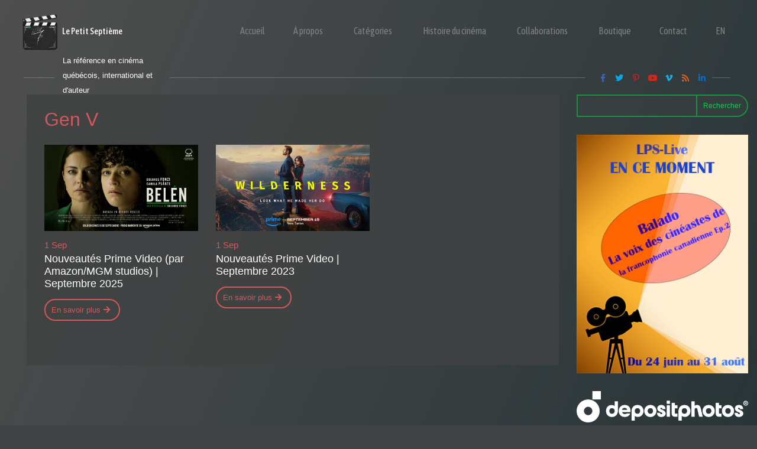

--- FILE ---
content_type: text/html; charset=UTF-8
request_url: https://lepetitseptieme.ca/tag/gen-v/
body_size: 29263
content:
<!doctype html>
<html lang="fr-FR">
<head>
	<meta charset="UTF-8" />
	<meta name="viewport" content="width=device-width, initial-scale=1" />
	<link rel="profile" href="https://gmpg.org/xfn/11" />
	<meta name='robots' content='index, follow, max-image-preview:large, max-snippet:-1, max-video-preview:-1' />
	<style>img:is([sizes="auto" i], [sizes^="auto," i]) { contain-intrinsic-size: 3000px 1500px }</style>
	
	<!-- This site is optimized with the Yoast SEO plugin v26.7 - https://yoast.com/wordpress/plugins/seo/ -->
	<title>Gen V Archives - Le petit septième</title>
	<link rel="canonical" href="https://lepetitseptieme.ca/tag/gen-v/" />
	<meta property="og:locale" content="fr_FR" />
	<meta property="og:type" content="article" />
	<meta property="og:title" content="Gen V Archives - Le petit septième" />
	<meta property="og:url" content="https://lepetitseptieme.ca/tag/gen-v/" />
	<meta property="og:site_name" content="Le petit septième" />
	<meta name="twitter:card" content="summary_large_image" />
	<meta name="twitter:site" content="@LePetitSeptieme" />
	<script type="application/ld+json" class="yoast-schema-graph">{"@context":"https://schema.org","@graph":[{"@type":"CollectionPage","@id":"https://lepetitseptieme.ca/tag/gen-v/","url":"https://lepetitseptieme.ca/tag/gen-v/","name":"Gen V Archives - Le petit septième","isPartOf":{"@id":"https://lepetitseptieme.ca/#website"},"primaryImageOfPage":{"@id":"https://lepetitseptieme.ca/tag/gen-v/#primaryimage"},"image":{"@id":"https://lepetitseptieme.ca/tag/gen-v/#primaryimage"},"thumbnailUrl":"https://lepetitseptieme.ca/wp-content/uploads/2025/08/Nouveautes-Prime-Video-Septembre-2025-Une.jpg","breadcrumb":{"@id":"https://lepetitseptieme.ca/tag/gen-v/#breadcrumb"},"inLanguage":"fr-FR"},{"@type":"ImageObject","inLanguage":"fr-FR","@id":"https://lepetitseptieme.ca/tag/gen-v/#primaryimage","url":"https://lepetitseptieme.ca/wp-content/uploads/2025/08/Nouveautes-Prime-Video-Septembre-2025-Une.jpg","contentUrl":"https://lepetitseptieme.ca/wp-content/uploads/2025/08/Nouveautes-Prime-Video-Septembre-2025-Une.jpg","width":1920,"height":1080,"caption":"Belén - Key Art 16x9"},{"@type":"BreadcrumbList","@id":"https://lepetitseptieme.ca/tag/gen-v/#breadcrumb","itemListElement":[{"@type":"ListItem","position":1,"name":"Home","item":"https://lepetitseptieme.ca/"},{"@type":"ListItem","position":2,"name":"Gen V"}]},{"@type":"WebSite","@id":"https://lepetitseptieme.ca/#website","url":"https://lepetitseptieme.ca/","name":"Le petit septième","description":"La référence en cinéma québécois, international et d&#039;auteur","publisher":{"@id":"https://lepetitseptieme.ca/#organization"},"potentialAction":[{"@type":"SearchAction","target":{"@type":"EntryPoint","urlTemplate":"https://lepetitseptieme.ca/?s={search_term_string}"},"query-input":{"@type":"PropertyValueSpecification","valueRequired":true,"valueName":"search_term_string"}}],"inLanguage":"fr-FR"},{"@type":"Organization","@id":"https://lepetitseptieme.ca/#organization","name":"Le Petit Septième","url":"https://lepetitseptieme.ca/","logo":{"@type":"ImageObject","inLanguage":"fr-FR","@id":"https://lepetitseptieme.ca/#/schema/logo/image/","url":"https://lepetitseptieme.ca/wp-content/uploads/2016/05/cropped-Logo-Le-Petit-Septième-2016-BW.png","contentUrl":"https://lepetitseptieme.ca/wp-content/uploads/2016/05/cropped-Logo-Le-Petit-Septième-2016-BW.png","width":512,"height":512,"caption":"Le Petit Septième"},"image":{"@id":"https://lepetitseptieme.ca/#/schema/logo/image/"},"sameAs":["https://www.facebook.com/pages/Le-Petit-Septième/494448933948121?ref=hl","https://x.com/LePetitSeptieme","https://www.youtube.com/channel/UC5mdhI_jJvDN1I9fkk5RcIw"]}]}</script>
	<!-- / Yoast SEO plugin. -->


<link rel='dns-prefetch' href='//platform-api.sharethis.com' />
<link rel='dns-prefetch' href='//www.googletagmanager.com' />
<link rel='dns-prefetch' href='//fonts.googleapis.com' />
<link rel='dns-prefetch' href='//use.fontawesome.com' />
<link rel='dns-prefetch' href='//pagead2.googlesyndication.com' />
<link rel="alternate" type="application/rss+xml" title="Le petit septième &raquo; Flux" href="https://lepetitseptieme.ca/feed/" />
<link rel="alternate" type="application/rss+xml" title="Le petit septième &raquo; Flux des commentaires" href="https://lepetitseptieme.ca/comments/feed/" />
<link rel="alternate" type="application/rss+xml" title="Le petit septième &raquo; Flux de l’étiquette Gen V" href="https://lepetitseptieme.ca/tag/gen-v/feed/" />
<script>
window._wpemojiSettings = {"baseUrl":"https:\/\/s.w.org\/images\/core\/emoji\/16.0.1\/72x72\/","ext":".png","svgUrl":"https:\/\/s.w.org\/images\/core\/emoji\/16.0.1\/svg\/","svgExt":".svg","source":{"concatemoji":"https:\/\/lepetitseptieme.ca\/wp-includes\/js\/wp-emoji-release.min.js?ver=6.8.3"}};
/*! This file is auto-generated */
!function(s,n){var o,i,e;function c(e){try{var t={supportTests:e,timestamp:(new Date).valueOf()};sessionStorage.setItem(o,JSON.stringify(t))}catch(e){}}function p(e,t,n){e.clearRect(0,0,e.canvas.width,e.canvas.height),e.fillText(t,0,0);var t=new Uint32Array(e.getImageData(0,0,e.canvas.width,e.canvas.height).data),a=(e.clearRect(0,0,e.canvas.width,e.canvas.height),e.fillText(n,0,0),new Uint32Array(e.getImageData(0,0,e.canvas.width,e.canvas.height).data));return t.every(function(e,t){return e===a[t]})}function u(e,t){e.clearRect(0,0,e.canvas.width,e.canvas.height),e.fillText(t,0,0);for(var n=e.getImageData(16,16,1,1),a=0;a<n.data.length;a++)if(0!==n.data[a])return!1;return!0}function f(e,t,n,a){switch(t){case"flag":return n(e,"\ud83c\udff3\ufe0f\u200d\u26a7\ufe0f","\ud83c\udff3\ufe0f\u200b\u26a7\ufe0f")?!1:!n(e,"\ud83c\udde8\ud83c\uddf6","\ud83c\udde8\u200b\ud83c\uddf6")&&!n(e,"\ud83c\udff4\udb40\udc67\udb40\udc62\udb40\udc65\udb40\udc6e\udb40\udc67\udb40\udc7f","\ud83c\udff4\u200b\udb40\udc67\u200b\udb40\udc62\u200b\udb40\udc65\u200b\udb40\udc6e\u200b\udb40\udc67\u200b\udb40\udc7f");case"emoji":return!a(e,"\ud83e\udedf")}return!1}function g(e,t,n,a){var r="undefined"!=typeof WorkerGlobalScope&&self instanceof WorkerGlobalScope?new OffscreenCanvas(300,150):s.createElement("canvas"),o=r.getContext("2d",{willReadFrequently:!0}),i=(o.textBaseline="top",o.font="600 32px Arial",{});return e.forEach(function(e){i[e]=t(o,e,n,a)}),i}function t(e){var t=s.createElement("script");t.src=e,t.defer=!0,s.head.appendChild(t)}"undefined"!=typeof Promise&&(o="wpEmojiSettingsSupports",i=["flag","emoji"],n.supports={everything:!0,everythingExceptFlag:!0},e=new Promise(function(e){s.addEventListener("DOMContentLoaded",e,{once:!0})}),new Promise(function(t){var n=function(){try{var e=JSON.parse(sessionStorage.getItem(o));if("object"==typeof e&&"number"==typeof e.timestamp&&(new Date).valueOf()<e.timestamp+604800&&"object"==typeof e.supportTests)return e.supportTests}catch(e){}return null}();if(!n){if("undefined"!=typeof Worker&&"undefined"!=typeof OffscreenCanvas&&"undefined"!=typeof URL&&URL.createObjectURL&&"undefined"!=typeof Blob)try{var e="postMessage("+g.toString()+"("+[JSON.stringify(i),f.toString(),p.toString(),u.toString()].join(",")+"));",a=new Blob([e],{type:"text/javascript"}),r=new Worker(URL.createObjectURL(a),{name:"wpTestEmojiSupports"});return void(r.onmessage=function(e){c(n=e.data),r.terminate(),t(n)})}catch(e){}c(n=g(i,f,p,u))}t(n)}).then(function(e){for(var t in e)n.supports[t]=e[t],n.supports.everything=n.supports.everything&&n.supports[t],"flag"!==t&&(n.supports.everythingExceptFlag=n.supports.everythingExceptFlag&&n.supports[t]);n.supports.everythingExceptFlag=n.supports.everythingExceptFlag&&!n.supports.flag,n.DOMReady=!1,n.readyCallback=function(){n.DOMReady=!0}}).then(function(){return e}).then(function(){var e;n.supports.everything||(n.readyCallback(),(e=n.source||{}).concatemoji?t(e.concatemoji):e.wpemoji&&e.twemoji&&(t(e.twemoji),t(e.wpemoji)))}))}((window,document),window._wpemojiSettings);
</script>
<style type="text/css">
.archive #nav-above,
					.archive #nav-below,
					.search #nav-above,
					.search #nav-below,
					.blog #nav-below, 
					.blog #nav-above, 
					.navigation.paging-navigation, 
					.navigation.pagination,
					.pagination.paging-pagination, 
					.pagination.pagination, 
					.pagination.loop-pagination, 
					.bicubic-nav-link, 
					#page-nav, 
					.camp-paging, 
					#reposter_nav-pages, 
					.unity-post-pagination, 
					.wordpost_content .nav_post_link { 
						display: none !important; 
					}
					.single-gallery .pagination.gllrpr_pagination {
						display: block !important; 
					}</style>
		
	<link rel='stylesheet' id='astra-theme-css-css' href='https://lepetitseptieme.ca/wp-content/themes/astra/assets/css/minified/main.min.css?ver=4.11.13' media='all' />
<style id='astra-theme-css-inline-css'>
.ast-no-sidebar .entry-content .alignfull {margin-left: calc( -50vw + 50%);margin-right: calc( -50vw + 50%);max-width: 100vw;width: 100vw;}.ast-no-sidebar .entry-content .alignwide {margin-left: calc(-41vw + 50%);margin-right: calc(-41vw + 50%);max-width: unset;width: unset;}.ast-no-sidebar .entry-content .alignfull .alignfull,.ast-no-sidebar .entry-content .alignfull .alignwide,.ast-no-sidebar .entry-content .alignwide .alignfull,.ast-no-sidebar .entry-content .alignwide .alignwide,.ast-no-sidebar .entry-content .wp-block-column .alignfull,.ast-no-sidebar .entry-content .wp-block-column .alignwide{width: 100%;margin-left: auto;margin-right: auto;}.wp-block-gallery,.blocks-gallery-grid {margin: 0;}.wp-block-separator {max-width: 100px;}.wp-block-separator.is-style-wide,.wp-block-separator.is-style-dots {max-width: none;}.entry-content .has-2-columns .wp-block-column:first-child {padding-right: 10px;}.entry-content .has-2-columns .wp-block-column:last-child {padding-left: 10px;}@media (max-width: 782px) {.entry-content .wp-block-columns .wp-block-column {flex-basis: 100%;}.entry-content .has-2-columns .wp-block-column:first-child {padding-right: 0;}.entry-content .has-2-columns .wp-block-column:last-child {padding-left: 0;}}body .entry-content .wp-block-latest-posts {margin-left: 0;}body .entry-content .wp-block-latest-posts li {list-style: none;}.ast-no-sidebar .ast-container .entry-content .wp-block-latest-posts {margin-left: 0;}.ast-header-break-point .entry-content .alignwide {margin-left: auto;margin-right: auto;}.entry-content .blocks-gallery-item img {margin-bottom: auto;}.wp-block-pullquote {border-top: 4px solid #555d66;border-bottom: 4px solid #555d66;color: #40464d;}:root{--ast-post-nav-space:0;--ast-container-default-xlg-padding:6.67em;--ast-container-default-lg-padding:5.67em;--ast-container-default-slg-padding:4.34em;--ast-container-default-md-padding:3.34em;--ast-container-default-sm-padding:6.67em;--ast-container-default-xs-padding:2.4em;--ast-container-default-xxs-padding:1.4em;--ast-code-block-background:#EEEEEE;--ast-comment-inputs-background:#FAFAFA;--ast-normal-container-width:1400px;--ast-narrow-container-width:750px;--ast-blog-title-font-weight:normal;--ast-blog-meta-weight:inherit;--ast-global-color-primary:var(--ast-global-color-5);--ast-global-color-secondary:var(--ast-global-color-4);--ast-global-color-alternate-background:var(--ast-global-color-7);--ast-global-color-subtle-background:var(--ast-global-color-6);--ast-bg-style-guide:#F8FAFC;--ast-shadow-style-guide:0px 0px 4px 0 #00000057;--ast-global-dark-bg-style:#fff;--ast-global-dark-lfs:#fbfbfb;--ast-widget-bg-color:#fafafa;--ast-wc-container-head-bg-color:#fbfbfb;--ast-title-layout-bg:#eeeeee;--ast-search-border-color:#e7e7e7;--ast-lifter-hover-bg:#e6e6e6;--ast-gallery-block-color:#000;--srfm-color-input-label:var(--ast-global-color-2);}html{font-size:100%;}a,.page-title{color:#1cc855;}a:hover,a:focus{color:#1ff265;}body,button,input,select,textarea,.ast-button,.ast-custom-button{font-family:-apple-system,BlinkMacSystemFont,Segoe UI,Roboto,Oxygen-Sans,Ubuntu,Cantarell,Helvetica Neue,sans-serif;font-weight:normal;font-size:16px;font-size:1rem;line-height:var(--ast-body-line-height,1.6em);}blockquote{color:var(--ast-global-color-5);}h1,h2,h3,h4,h5,h6,.entry-content :where(h1,h2,h3,h4,h5,h6),.site-title,.site-title a{font-family:'Asap Condensed',sans-serif;font-weight:400;line-height:1.5em;}.site-title{font-size:20px;font-size:1.25rem;display:block;}header .custom-logo-link img{max-width:74px;width:74px;}.astra-logo-svg{width:74px;}.site-header .site-description{font-size:15px;font-size:0.9375rem;display:none;}.entry-title{font-size:30px;font-size:1.875rem;}.archive .ast-article-post .ast-article-inner,.blog .ast-article-post .ast-article-inner,.archive .ast-article-post .ast-article-inner:hover,.blog .ast-article-post .ast-article-inner:hover{overflow:hidden;}h1,.entry-content :where(h1){font-size:40px;font-size:2.5rem;font-weight:400;font-family:'Asap Condensed',sans-serif;line-height:1.4em;}h2,.entry-content :where(h2){font-size:30px;font-size:1.875rem;font-weight:400;font-family:'Asap Condensed',sans-serif;line-height:1.3em;}h3,.entry-content :where(h3){font-size:24px;font-size:1.5rem;font-weight:400;font-family:'Asap Condensed',sans-serif;line-height:1.3em;}h4,.entry-content :where(h4){font-size:21px;font-size:1.3125rem;line-height:1.2em;font-weight:400;font-family:'Asap Condensed',sans-serif;}h5,.entry-content :where(h5){font-size:18px;font-size:1.125rem;line-height:1.2em;font-weight:400;font-family:'Asap Condensed',sans-serif;}h6,.entry-content :where(h6){font-size:15px;font-size:0.9375rem;line-height:1.25em;font-weight:400;font-family:'Asap Condensed',sans-serif;}::selection{background-color:var(--ast-global-color-0);color:#ffffff;}body,h1,h2,h3,h4,h5,h6,.entry-title a,.entry-content :where(h1,h2,h3,h4,h5,h6){color:var(--ast-global-color-5);}.tagcloud a:hover,.tagcloud a:focus,.tagcloud a.current-item{color:#000000;border-color:#1cc855;background-color:#1cc855;}input:focus,input[type="text"]:focus,input[type="email"]:focus,input[type="url"]:focus,input[type="password"]:focus,input[type="reset"]:focus,input[type="search"]:focus,textarea:focus{border-color:#1cc855;}input[type="radio"]:checked,input[type=reset],input[type="checkbox"]:checked,input[type="checkbox"]:hover:checked,input[type="checkbox"]:focus:checked,input[type=range]::-webkit-slider-thumb{border-color:#1cc855;background-color:#1cc855;box-shadow:none;}.site-footer a:hover + .post-count,.site-footer a:focus + .post-count{background:#1cc855;border-color:#1cc855;}.single .nav-links .nav-previous,.single .nav-links .nav-next{color:#1cc855;}.entry-meta,.entry-meta *{line-height:1.45;color:#1cc855;}.entry-meta a:not(.ast-button):hover,.entry-meta a:not(.ast-button):hover *,.entry-meta a:not(.ast-button):focus,.entry-meta a:not(.ast-button):focus *,.page-links > .page-link,.page-links .page-link:hover,.post-navigation a:hover{color:#1ff265;}#cat option,.secondary .calendar_wrap thead a,.secondary .calendar_wrap thead a:visited{color:#1cc855;}.secondary .calendar_wrap #today,.ast-progress-val span{background:#1cc855;}.secondary a:hover + .post-count,.secondary a:focus + .post-count{background:#1cc855;border-color:#1cc855;}.calendar_wrap #today > a{color:#000000;}.page-links .page-link,.single .post-navigation a{color:#1cc855;}.ast-search-menu-icon .search-form button.search-submit{padding:0 4px;}.ast-search-menu-icon form.search-form{padding-right:0;}.ast-search-menu-icon.slide-search input.search-field{width:0;}.ast-header-search .ast-search-menu-icon.ast-dropdown-active .search-form,.ast-header-search .ast-search-menu-icon.ast-dropdown-active .search-field:focus{transition:all 0.2s;}.search-form input.search-field:focus{outline:none;}.ast-archive-title{color:var(--ast-global-color-1);}.widget-title,.widget .wp-block-heading{font-size:22px;font-size:1.375rem;color:var(--ast-global-color-1);}#secondary,#secondary button,#secondary input,#secondary select,#secondary textarea{font-size:16px;font-size:1rem;}.ast-single-post .entry-content a,.ast-comment-content a:not(.ast-comment-edit-reply-wrap a),.woocommerce-js .woocommerce-product-details__short-description a{text-decoration:underline;}.ast-single-post .wp-block-button .wp-block-button__link,.ast-single-post .entry-content .uagb-tab a,.ast-single-post .entry-content .uagb-ifb-cta a,.ast-single-post .entry-content .wp-block-uagb-buttons a,.ast-single-post .entry-content .uabb-module-content a,.ast-single-post .entry-content .uagb-post-grid a,.ast-single-post .entry-content .uagb-timeline a,.ast-single-post .entry-content .uagb-toc__wrap a,.ast-single-post .entry-content .uagb-taxomony-box a,.ast-single-post .entry-content .woocommerce a,.entry-content .wp-block-latest-posts > li > a,.ast-single-post .entry-content .wp-block-file__button,a.ast-post-filter-single,.ast-single-post .wp-block-buttons .wp-block-button.is-style-outline .wp-block-button__link,.ast-single-post .ast-comment-content .comment-reply-link,.ast-single-post .ast-comment-content .comment-edit-link,.entry-content [CLASS*="wc-block"] .wc-block-components-button,.entry-content [CLASS*="wc-block"] .wc-block-components-totals-coupon-link,.entry-content [CLASS*="wc-block"] .wc-block-components-product-name{text-decoration:none;}.ast-search-menu-icon.slide-search a:focus-visible:focus-visible,.astra-search-icon:focus-visible,#close:focus-visible,a:focus-visible,.ast-menu-toggle:focus-visible,.site .skip-link:focus-visible,.wp-block-loginout input:focus-visible,.wp-block-search.wp-block-search__button-inside .wp-block-search__inside-wrapper,.ast-header-navigation-arrow:focus-visible,.woocommerce .wc-proceed-to-checkout > .checkout-button:focus-visible,.woocommerce .woocommerce-MyAccount-navigation ul li a:focus-visible,.ast-orders-table__row .ast-orders-table__cell:focus-visible,.woocommerce .woocommerce-order-details .order-again > .button:focus-visible,.woocommerce .woocommerce-message a.button.wc-forward:focus-visible,.woocommerce #minus_qty:focus-visible,.woocommerce #plus_qty:focus-visible,a#ast-apply-coupon:focus-visible,.woocommerce .woocommerce-info a:focus-visible,.woocommerce .astra-shop-summary-wrap a:focus-visible,.woocommerce a.wc-forward:focus-visible,#ast-apply-coupon:focus-visible,.woocommerce-js .woocommerce-mini-cart-item a.remove:focus-visible,#close:focus-visible,.button.search-submit:focus-visible,#search_submit:focus,.normal-search:focus-visible,.ast-header-account-wrap:focus-visible,.woocommerce .ast-on-card-button.ast-quick-view-trigger:focus,.astra-cart-drawer-close:focus,.ast-single-variation:focus,.ast-woocommerce-product-gallery__image:focus,.ast-button:focus,.woocommerce-product-gallery--with-images [data-controls="prev"]:focus-visible,.woocommerce-product-gallery--with-images [data-controls="next"]:focus-visible{outline-style:dotted;outline-color:inherit;outline-width:thin;}input:focus,input[type="text"]:focus,input[type="email"]:focus,input[type="url"]:focus,input[type="password"]:focus,input[type="reset"]:focus,input[type="search"]:focus,input[type="number"]:focus,textarea:focus,.wp-block-search__input:focus,[data-section="section-header-mobile-trigger"] .ast-button-wrap .ast-mobile-menu-trigger-minimal:focus,.ast-mobile-popup-drawer.active .menu-toggle-close:focus,.woocommerce-ordering select.orderby:focus,#ast-scroll-top:focus,#coupon_code:focus,.woocommerce-page #comment:focus,.woocommerce #reviews #respond input#submit:focus,.woocommerce a.add_to_cart_button:focus,.woocommerce .button.single_add_to_cart_button:focus,.woocommerce .woocommerce-cart-form button:focus,.woocommerce .woocommerce-cart-form__cart-item .quantity .qty:focus,.woocommerce .woocommerce-billing-fields .woocommerce-billing-fields__field-wrapper .woocommerce-input-wrapper > .input-text:focus,.woocommerce #order_comments:focus,.woocommerce #place_order:focus,.woocommerce .woocommerce-address-fields .woocommerce-address-fields__field-wrapper .woocommerce-input-wrapper > .input-text:focus,.woocommerce .woocommerce-MyAccount-content form button:focus,.woocommerce .woocommerce-MyAccount-content .woocommerce-EditAccountForm .woocommerce-form-row .woocommerce-Input.input-text:focus,.woocommerce .ast-woocommerce-container .woocommerce-pagination ul.page-numbers li a:focus,body #content .woocommerce form .form-row .select2-container--default .select2-selection--single:focus,#ast-coupon-code:focus,.woocommerce.woocommerce-js .quantity input[type=number]:focus,.woocommerce-js .woocommerce-mini-cart-item .quantity input[type=number]:focus,.woocommerce p#ast-coupon-trigger:focus{border-style:dotted;border-color:inherit;border-width:thin;}input{outline:none;}.woocommerce-js input[type=text]:focus,.woocommerce-js input[type=email]:focus,.woocommerce-js textarea:focus,input[type=number]:focus,.comments-area textarea#comment:focus,.comments-area textarea#comment:active,.comments-area .ast-comment-formwrap input[type="text"]:focus,.comments-area .ast-comment-formwrap input[type="text"]:active{outline-style:unset;outline-color:inherit;outline-width:thin;}.ast-logo-title-inline .site-logo-img{padding-right:1em;}body .ast-oembed-container *{position:absolute;top:0;width:100%;height:100%;left:0;}body .wp-block-embed-pocket-casts .ast-oembed-container *{position:unset;}.ast-single-post-featured-section + article {margin-top: 2em;}.site-content .ast-single-post-featured-section img {width: 100%;overflow: hidden;object-fit: cover;}.site > .ast-single-related-posts-container {margin-top: 0;}@media (min-width: 922px) {.ast-desktop .ast-container--narrow {max-width: var(--ast-narrow-container-width);margin: 0 auto;}}#secondary {margin: 4em 0 2.5em;word-break: break-word;line-height: 2;}#secondary li {margin-bottom: 0.25em;}#secondary li:last-child {margin-bottom: 0;}@media (max-width: 768px) {.js_active .ast-plain-container.ast-single-post #secondary {margin-top: 1.5em;}}.ast-separate-container.ast-two-container #secondary .widget {background-color: #fff;padding: 2em;margin-bottom: 2em;}@media (min-width: 993px) {.ast-left-sidebar #secondary {padding-right: 60px;}.ast-right-sidebar #secondary {padding-left: 60px;}}@media (max-width: 993px) {.ast-right-sidebar #secondary {padding-left: 30px;}.ast-left-sidebar #secondary {padding-right: 30px;}}@media (max-width:921.9px){#ast-desktop-header{display:none;}}@media (min-width:922px){#ast-mobile-header{display:none;}}.wp-block-buttons.aligncenter{justify-content:center;}@media (min-width:1200px){.wp-block-group .has-background{padding:20px;}}@media (min-width:1200px){.ast-plain-container.ast-right-sidebar .entry-content .wp-block-group.alignwide,.ast-plain-container.ast-left-sidebar .entry-content .wp-block-group.alignwide,.ast-plain-container.ast-right-sidebar .entry-content .wp-block-group.alignfull,.ast-plain-container.ast-left-sidebar .entry-content .wp-block-group.alignfull{padding-left:20px;padding-right:20px;}}@media (min-width:1200px){.wp-block-cover-image.alignwide .wp-block-cover__inner-container,.wp-block-cover.alignwide .wp-block-cover__inner-container,.wp-block-cover-image.alignfull .wp-block-cover__inner-container,.wp-block-cover.alignfull .wp-block-cover__inner-container{width:100%;}}.wp-block-columns{margin-bottom:unset;}.wp-block-image.size-full{margin:2rem 0;}.wp-block-separator.has-background{padding:0;}.wp-block-gallery{margin-bottom:1.6em;}.wp-block-group{padding-top:4em;padding-bottom:4em;}.wp-block-group__inner-container .wp-block-columns:last-child,.wp-block-group__inner-container :last-child,.wp-block-table table{margin-bottom:0;}.blocks-gallery-grid{width:100%;}.wp-block-navigation-link__content{padding:5px 0;}.wp-block-group .wp-block-group .has-text-align-center,.wp-block-group .wp-block-column .has-text-align-center{max-width:100%;}.has-text-align-center{margin:0 auto;}@media (min-width:1200px){.wp-block-cover__inner-container,.alignwide .wp-block-group__inner-container,.alignfull .wp-block-group__inner-container{max-width:1200px;margin:0 auto;}.wp-block-group.alignnone,.wp-block-group.aligncenter,.wp-block-group.alignleft,.wp-block-group.alignright,.wp-block-group.alignwide,.wp-block-columns.alignwide{margin:2rem 0 1rem 0;}}@media (max-width:1200px){.wp-block-group{padding:3em;}.wp-block-group .wp-block-group{padding:1.5em;}.wp-block-columns,.wp-block-column{margin:1rem 0;}}@media (min-width:921px){.wp-block-columns .wp-block-group{padding:2em;}}@media (max-width:544px){.wp-block-cover-image .wp-block-cover__inner-container,.wp-block-cover .wp-block-cover__inner-container{width:unset;}.wp-block-cover,.wp-block-cover-image{padding:2em 0;}.wp-block-group,.wp-block-cover{padding:2em;}.wp-block-media-text__media img,.wp-block-media-text__media video{width:unset;max-width:100%;}.wp-block-media-text.has-background .wp-block-media-text__content{padding:1em;}}.wp-block-image.aligncenter{margin-left:auto;margin-right:auto;}.wp-block-table.aligncenter{margin-left:auto;margin-right:auto;}@media (min-width:544px){.entry-content .wp-block-media-text.has-media-on-the-right .wp-block-media-text__content{padding:0 8% 0 0;}.entry-content .wp-block-media-text .wp-block-media-text__content{padding:0 0 0 8%;}.ast-plain-container .site-content .entry-content .has-custom-content-position.is-position-bottom-left > *,.ast-plain-container .site-content .entry-content .has-custom-content-position.is-position-bottom-right > *,.ast-plain-container .site-content .entry-content .has-custom-content-position.is-position-top-left > *,.ast-plain-container .site-content .entry-content .has-custom-content-position.is-position-top-right > *,.ast-plain-container .site-content .entry-content .has-custom-content-position.is-position-center-right > *,.ast-plain-container .site-content .entry-content .has-custom-content-position.is-position-center-left > *{margin:0;}}@media (max-width:544px){.entry-content .wp-block-media-text .wp-block-media-text__content{padding:8% 0;}.wp-block-media-text .wp-block-media-text__media img{width:auto;max-width:100%;}}.wp-block-button.is-style-outline .wp-block-button__link{border-color:var(--ast-global-color-1);border-top-width:2px;border-right-width:2px;border-bottom-width:2px;border-left-width:2px;}div.wp-block-button.is-style-outline > .wp-block-button__link:not(.has-text-color),div.wp-block-button.wp-block-button__link.is-style-outline:not(.has-text-color){color:var(--ast-global-color-1);}.wp-block-button.is-style-outline .wp-block-button__link:hover,.wp-block-buttons .wp-block-button.is-style-outline .wp-block-button__link:focus,.wp-block-buttons .wp-block-button.is-style-outline > .wp-block-button__link:not(.has-text-color):hover,.wp-block-buttons .wp-block-button.wp-block-button__link.is-style-outline:not(.has-text-color):hover{color:#000000;background-color:#1ff265;border-color:#1ff265;}.post-page-numbers.current .page-link,.ast-pagination .page-numbers.current{color:#ffffff;border-color:var(--ast-global-color-0);background-color:var(--ast-global-color-0);}@media (min-width:544px){.entry-content > .alignleft{margin-right:20px;}.entry-content > .alignright{margin-left:20px;}}.wp-block-button.is-style-outline .wp-block-button__link{border-top-width:2px;border-right-width:2px;border-bottom-width:2px;border-left-width:2px;}.wp-block-button.is-style-outline .wp-block-button__link.wp-element-button,.ast-outline-button{border-color:var(--ast-global-color-1);font-family:inherit;font-weight:normal;font-size:15px;font-size:0.9375rem;line-height:1em;border-top-left-radius:30px;border-top-right-radius:30px;border-bottom-right-radius:30px;border-bottom-left-radius:30px;}.wp-block-buttons .wp-block-button.is-style-outline > .wp-block-button__link:not(.has-text-color),.wp-block-buttons .wp-block-button.wp-block-button__link.is-style-outline:not(.has-text-color),.ast-outline-button{color:var(--ast-global-color-1);}.wp-block-button.is-style-outline .wp-block-button__link:hover,.wp-block-buttons .wp-block-button.is-style-outline .wp-block-button__link:focus,.wp-block-buttons .wp-block-button.is-style-outline > .wp-block-button__link:not(.has-text-color):hover,.wp-block-buttons .wp-block-button.wp-block-button__link.is-style-outline:not(.has-text-color):hover,.ast-outline-button:hover,.ast-outline-button:focus,.wp-block-uagb-buttons-child .uagb-buttons-repeater.ast-outline-button:hover,.wp-block-uagb-buttons-child .uagb-buttons-repeater.ast-outline-button:focus{color:#000000;background-color:#1ff265;border-color:#1ff265;}.wp-block-button .wp-block-button__link.wp-element-button.is-style-outline:not(.has-background),.wp-block-button.is-style-outline>.wp-block-button__link.wp-element-button:not(.has-background),.ast-outline-button{background-color:transparent;}.entry-content[data-ast-blocks-layout] > figure{margin-bottom:1em;}h1.widget-title{font-weight:400;}h2.widget-title{font-weight:400;}h3.widget-title{font-weight:400;}.review-rating{display:flex;align-items:center;order:2;}@media (max-width:921px){.ast-left-sidebar #content > .ast-container{display:flex;flex-direction:column-reverse;width:100%;}.ast-separate-container .ast-article-post,.ast-separate-container .ast-article-single{padding:1.5em 2.14em;}.ast-author-box img.avatar{margin:20px 0 0 0;}}@media (max-width:921px){#secondary.secondary{padding-top:0;}.ast-separate-container.ast-right-sidebar #secondary{padding-left:1em;padding-right:1em;}.ast-separate-container.ast-two-container #secondary{padding-left:0;padding-right:0;}.ast-page-builder-template .entry-header #secondary,.ast-page-builder-template #secondary{margin-top:1.5em;}}@media (max-width:921px){.ast-right-sidebar #primary{padding-right:0;}.ast-page-builder-template.ast-left-sidebar #secondary,.ast-page-builder-template.ast-right-sidebar #secondary{padding-right:20px;padding-left:20px;}.ast-right-sidebar #secondary,.ast-left-sidebar #primary{padding-left:0;}.ast-left-sidebar #secondary{padding-right:0;}}@media (min-width:922px){.ast-separate-container.ast-right-sidebar #primary,.ast-separate-container.ast-left-sidebar #primary{border:0;}.search-no-results.ast-separate-container #primary{margin-bottom:4em;}}@media (min-width:922px){.ast-right-sidebar #primary{border-right:1px solid var(--ast-border-color);}.ast-left-sidebar #primary{border-left:1px solid var(--ast-border-color);}.ast-right-sidebar #secondary{border-left:1px solid var(--ast-border-color);margin-left:-1px;}.ast-left-sidebar #secondary{border-right:1px solid var(--ast-border-color);margin-right:-1px;}.ast-separate-container.ast-two-container.ast-right-sidebar #secondary{padding-left:30px;padding-right:0;}.ast-separate-container.ast-two-container.ast-left-sidebar #secondary{padding-right:30px;padding-left:0;}.ast-separate-container.ast-right-sidebar #secondary,.ast-separate-container.ast-left-sidebar #secondary{border:0;margin-left:auto;margin-right:auto;}.ast-separate-container.ast-two-container #secondary .widget:last-child{margin-bottom:0;}}.wp-block-button .wp-block-button__link{color:#1cc855;}.wp-block-button .wp-block-button__link:hover,.wp-block-button .wp-block-button__link:focus{color:#000000;background-color:#1ff265;border-color:#1ff265;}.wp-block-button .wp-block-button__link{border-style:solid;border-top-width:2px;border-right-width:2px;border-left-width:2px;border-bottom-width:2px;border-color:var(--ast-global-color-1);background-color:transparent;color:#1cc855;font-family:inherit;font-weight:normal;line-height:1em;font-size:15px;font-size:0.9375rem;border-top-left-radius:30px;border-top-right-radius:30px;border-bottom-right-radius:30px;border-bottom-left-radius:30px;padding-top:10px;padding-right:20px;padding-bottom:10px;padding-left:20px;}.menu-toggle,button,.ast-button,.ast-custom-button,.button,input#submit,input[type="button"],input[type="submit"],input[type="reset"],form[CLASS*="wp-block-search__"].wp-block-search .wp-block-search__inside-wrapper .wp-block-search__button,.woocommerce-js a.button,.woocommerce button.button,.woocommerce .woocommerce-message a.button,.woocommerce #respond input#submit.alt,.woocommerce input.button.alt,.woocommerce input.button,.woocommerce input.button:disabled,.woocommerce input.button:disabled[disabled],.woocommerce input.button:disabled:hover,.woocommerce input.button:disabled[disabled]:hover,.woocommerce #respond input#submit,.woocommerce button.button.alt.disabled,.wc-block-grid__products .wc-block-grid__product .wp-block-button__link,.wc-block-grid__product-onsale,[CLASS*="wc-block"] button,.woocommerce-js .astra-cart-drawer .astra-cart-drawer-content .woocommerce-mini-cart__buttons .button:not(.checkout):not(.ast-continue-shopping),.woocommerce-js .astra-cart-drawer .astra-cart-drawer-content .woocommerce-mini-cart__buttons a.checkout,.woocommerce button.button.alt.disabled.wc-variation-selection-needed,[CLASS*="wc-block"] .wc-block-components-button{border-style:solid;border-top-width:2px;border-right-width:2px;border-left-width:2px;border-bottom-width:2px;color:#1cc855;border-color:var(--ast-global-color-1);background-color:transparent;padding-top:10px;padding-right:20px;padding-bottom:10px;padding-left:20px;font-family:inherit;font-weight:normal;font-size:15px;font-size:0.9375rem;line-height:1em;border-top-left-radius:30px;border-top-right-radius:30px;border-bottom-right-radius:30px;border-bottom-left-radius:30px;}button:focus,.menu-toggle:hover,button:hover,.ast-button:hover,.ast-custom-button:hover .button:hover,.ast-custom-button:hover ,input[type=reset]:hover,input[type=reset]:focus,input#submit:hover,input#submit:focus,input[type="button"]:hover,input[type="button"]:focus,input[type="submit"]:hover,input[type="submit"]:focus,form[CLASS*="wp-block-search__"].wp-block-search .wp-block-search__inside-wrapper .wp-block-search__button:hover,form[CLASS*="wp-block-search__"].wp-block-search .wp-block-search__inside-wrapper .wp-block-search__button:focus,.woocommerce-js a.button:hover,.woocommerce button.button:hover,.woocommerce .woocommerce-message a.button:hover,.woocommerce #respond input#submit:hover,.woocommerce #respond input#submit.alt:hover,.woocommerce input.button.alt:hover,.woocommerce input.button:hover,.woocommerce button.button.alt.disabled:hover,.wc-block-grid__products .wc-block-grid__product .wp-block-button__link:hover,[CLASS*="wc-block"] button:hover,.woocommerce-js .astra-cart-drawer .astra-cart-drawer-content .woocommerce-mini-cart__buttons .button:not(.checkout):not(.ast-continue-shopping):hover,.woocommerce-js .astra-cart-drawer .astra-cart-drawer-content .woocommerce-mini-cart__buttons a.checkout:hover,.woocommerce button.button.alt.disabled.wc-variation-selection-needed:hover,[CLASS*="wc-block"] .wc-block-components-button:hover,[CLASS*="wc-block"] .wc-block-components-button:focus{color:#000000;background-color:#1ff265;border-color:#1ff265;}@media (max-width:921px){.ast-mobile-header-stack .main-header-bar .ast-search-menu-icon{display:inline-block;}.ast-header-break-point.ast-header-custom-item-outside .ast-mobile-header-stack .main-header-bar .ast-search-icon{margin:0;}.ast-comment-avatar-wrap img{max-width:2.5em;}.ast-comment-meta{padding:0 1.8888em 1.3333em;}.ast-separate-container .ast-comment-list li.depth-1{padding:1.5em 2.14em;}.ast-separate-container .comment-respond{padding:2em 2.14em;}}@media (min-width:544px){.ast-container{max-width:100%;}}@media (max-width:544px){.ast-separate-container .ast-article-post,.ast-separate-container .ast-article-single,.ast-separate-container .comments-title,.ast-separate-container .ast-archive-description{padding:1.5em 1em;}.ast-separate-container #content .ast-container{padding-left:0.54em;padding-right:0.54em;}.ast-separate-container .ast-comment-list .bypostauthor{padding:.5em;}.ast-search-menu-icon.ast-dropdown-active .search-field{width:170px;}.ast-separate-container #secondary{padding-top:0;}.ast-separate-container.ast-two-container #secondary .widget{margin-bottom:1.5em;padding-left:1em;padding-right:1em;}} #ast-mobile-header .ast-site-header-cart-li a{pointer-events:none;}body,.ast-separate-container{background-color:#404243;background-image:none;}.ast-no-sidebar.ast-separate-container .entry-content .alignfull {margin-left: -6.67em;margin-right: -6.67em;width: auto;}@media (max-width: 1200px) {.ast-no-sidebar.ast-separate-container .entry-content .alignfull {margin-left: -2.4em;margin-right: -2.4em;}}@media (max-width: 768px) {.ast-no-sidebar.ast-separate-container .entry-content .alignfull {margin-left: -2.14em;margin-right: -2.14em;}}@media (max-width: 544px) {.ast-no-sidebar.ast-separate-container .entry-content .alignfull {margin-left: -1em;margin-right: -1em;}}.ast-no-sidebar.ast-separate-container .entry-content .alignwide {margin-left: -20px;margin-right: -20px;}.ast-no-sidebar.ast-separate-container .entry-content .wp-block-column .alignfull,.ast-no-sidebar.ast-separate-container .entry-content .wp-block-column .alignwide {margin-left: auto;margin-right: auto;width: 100%;}@media (max-width:921px){.site-title{display:block;}.site-header .site-description{display:none;}h1,.entry-content :where(h1){font-size:30px;}h2,.entry-content :where(h2){font-size:25px;}h3,.entry-content :where(h3){font-size:20px;}}@media (max-width:544px){.site-title{display:block;}.site-header .site-description{display:none;}h1,.entry-content :where(h1){font-size:30px;}h2,.entry-content :where(h2){font-size:25px;}h3,.entry-content :where(h3){font-size:20px;}}@media (max-width:921px){html{font-size:91.2%;}}@media (max-width:544px){html{font-size:91.2%;}}@media (min-width:922px){.ast-container{max-width:1440px;}}@media (min-width:922px){.site-content .ast-container{display:flex;}}@media (max-width:921px){.site-content .ast-container{flex-direction:column;}}.ast-blog-layout-classic-grid .ast-article-inner{box-shadow:0px 6px 15px -2px rgba(16,24,40,0.05);}.ast-separate-container .ast-blog-layout-classic-grid .ast-article-inner,.ast-plain-container .ast-blog-layout-classic-grid .ast-article-inner{height:100%;}.ast-blog-layout-6-grid .ast-blog-featured-section:before { content: ""; }.cat-links.badge a,.tags-links.badge a {padding: 4px 8px;border-radius: 3px;font-weight: 400;}.cat-links.underline a,.tags-links.underline a{text-decoration: underline;}@media (min-width:922px){.main-header-menu .sub-menu .menu-item.ast-left-align-sub-menu:hover > .sub-menu,.main-header-menu .sub-menu .menu-item.ast-left-align-sub-menu.focus > .sub-menu{margin-left:-0px;}}.site .comments-area{padding-bottom:3em;}.wp-block-search {margin-bottom: 20px;}.wp-block-site-tagline {margin-top: 20px;}form.wp-block-search .wp-block-search__input,.wp-block-search.wp-block-search__button-inside .wp-block-search__inside-wrapper {border-color: #eaeaea;background: #fafafa;}.wp-block-search.wp-block-search__button-inside .wp-block-search__inside-wrapper .wp-block-search__input:focus,.wp-block-loginout input:focus {outline: thin dotted;}.wp-block-loginout input:focus {border-color: transparent;} form.wp-block-search .wp-block-search__inside-wrapper .wp-block-search__input {padding: 12px;}form.wp-block-search .wp-block-search__button svg {fill: currentColor;width: 20px;height: 20px;}.wp-block-loginout p label {display: block;}.wp-block-loginout p:not(.login-remember):not(.login-submit) input {width: 100%;}.wp-block-loginout .login-remember input {width: 1.1rem;height: 1.1rem;margin: 0 5px 4px 0;vertical-align: middle;}blockquote {padding: 1.2em;}:root .has-ast-global-color-0-color{color:var(--ast-global-color-0);}:root .has-ast-global-color-0-background-color{background-color:var(--ast-global-color-0);}:root .wp-block-button .has-ast-global-color-0-color{color:var(--ast-global-color-0);}:root .wp-block-button .has-ast-global-color-0-background-color{background-color:var(--ast-global-color-0);}:root .has-ast-global-color-1-color{color:var(--ast-global-color-1);}:root .has-ast-global-color-1-background-color{background-color:var(--ast-global-color-1);}:root .wp-block-button .has-ast-global-color-1-color{color:var(--ast-global-color-1);}:root .wp-block-button .has-ast-global-color-1-background-color{background-color:var(--ast-global-color-1);}:root .has-ast-global-color-2-color{color:var(--ast-global-color-2);}:root .has-ast-global-color-2-background-color{background-color:var(--ast-global-color-2);}:root .wp-block-button .has-ast-global-color-2-color{color:var(--ast-global-color-2);}:root .wp-block-button .has-ast-global-color-2-background-color{background-color:var(--ast-global-color-2);}:root .has-ast-global-color-3-color{color:var(--ast-global-color-3);}:root .has-ast-global-color-3-background-color{background-color:var(--ast-global-color-3);}:root .wp-block-button .has-ast-global-color-3-color{color:var(--ast-global-color-3);}:root .wp-block-button .has-ast-global-color-3-background-color{background-color:var(--ast-global-color-3);}:root .has-ast-global-color-4-color{color:var(--ast-global-color-4);}:root .has-ast-global-color-4-background-color{background-color:var(--ast-global-color-4);}:root .wp-block-button .has-ast-global-color-4-color{color:var(--ast-global-color-4);}:root .wp-block-button .has-ast-global-color-4-background-color{background-color:var(--ast-global-color-4);}:root .has-ast-global-color-5-color{color:var(--ast-global-color-5);}:root .has-ast-global-color-5-background-color{background-color:var(--ast-global-color-5);}:root .wp-block-button .has-ast-global-color-5-color{color:var(--ast-global-color-5);}:root .wp-block-button .has-ast-global-color-5-background-color{background-color:var(--ast-global-color-5);}:root .has-ast-global-color-6-color{color:var(--ast-global-color-6);}:root .has-ast-global-color-6-background-color{background-color:var(--ast-global-color-6);}:root .wp-block-button .has-ast-global-color-6-color{color:var(--ast-global-color-6);}:root .wp-block-button .has-ast-global-color-6-background-color{background-color:var(--ast-global-color-6);}:root .has-ast-global-color-7-color{color:var(--ast-global-color-7);}:root .has-ast-global-color-7-background-color{background-color:var(--ast-global-color-7);}:root .wp-block-button .has-ast-global-color-7-color{color:var(--ast-global-color-7);}:root .wp-block-button .has-ast-global-color-7-background-color{background-color:var(--ast-global-color-7);}:root .has-ast-global-color-8-color{color:var(--ast-global-color-8);}:root .has-ast-global-color-8-background-color{background-color:var(--ast-global-color-8);}:root .wp-block-button .has-ast-global-color-8-color{color:var(--ast-global-color-8);}:root .wp-block-button .has-ast-global-color-8-background-color{background-color:var(--ast-global-color-8);}:root{--ast-global-color-0:#d4585b;--ast-global-color-1:#179240;--ast-global-color-2:#1b45c7;--ast-global-color-3:#4B4F58;--ast-global-color-4:#404243;--ast-global-color-5:#FFFFFF;--ast-global-color-6:#F2F5F7;--ast-global-color-7:#424242;--ast-global-color-8:#000000;}:root {--ast-border-color : #dddddd;}.ast-archive-entry-banner {-js-display: flex;display: flex;flex-direction: column;justify-content: center;text-align: center;position: relative;background: var(--ast-title-layout-bg);}.ast-archive-entry-banner[data-banner-width-type="custom"] {margin: 0 auto;width: 100%;}.ast-archive-entry-banner[data-banner-layout="layout-1"] {background: inherit;padding: 20px 0;text-align: left;}body.archive .ast-archive-description{max-width:1400px;width:100%;text-align:left;padding-top:3em;padding-right:3em;padding-bottom:3em;padding-left:3em;}body.archive .ast-archive-description .ast-archive-title,body.archive .ast-archive-description .ast-archive-title *{font-size:40px;font-size:2.5rem;text-transform:capitalize;}body.archive .ast-archive-description > *:not(:last-child){margin-bottom:10px;}@media (max-width:921px){body.archive .ast-archive-description{text-align:left;}}@media (max-width:544px){body.archive .ast-archive-description{text-align:left;}}.ast-breadcrumbs .trail-browse,.ast-breadcrumbs .trail-items,.ast-breadcrumbs .trail-items li{display:inline-block;margin:0;padding:0;border:none;background:inherit;text-indent:0;text-decoration:none;}.ast-breadcrumbs .trail-browse{font-size:inherit;font-style:inherit;font-weight:inherit;color:inherit;}.ast-breadcrumbs .trail-items{list-style:none;}.trail-items li::after{padding:0 0.3em;content:"\00bb";}.trail-items li:last-of-type::after{display:none;}h1,h2,h3,h4,h5,h6,.entry-content :where(h1,h2,h3,h4,h5,h6){color:var(--ast-global-color-1);}.entry-title a{color:var(--ast-global-color-1);}@media (max-width:921px){.ast-builder-grid-row-container.ast-builder-grid-row-tablet-3-firstrow .ast-builder-grid-row > *:first-child,.ast-builder-grid-row-container.ast-builder-grid-row-tablet-3-lastrow .ast-builder-grid-row > *:last-child{grid-column:1 / -1;}}@media (max-width:544px){.ast-builder-grid-row-container.ast-builder-grid-row-mobile-3-firstrow .ast-builder-grid-row > *:first-child,.ast-builder-grid-row-container.ast-builder-grid-row-mobile-3-lastrow .ast-builder-grid-row > *:last-child{grid-column:1 / -1;}}.ast-builder-layout-element[data-section="title_tagline"]{display:flex;}@media (max-width:921px){.ast-header-break-point .ast-builder-layout-element[data-section="title_tagline"]{display:flex;}}@media (max-width:544px){.ast-header-break-point .ast-builder-layout-element[data-section="title_tagline"]{display:flex;}}.ast-builder-menu-1{font-family:inherit;font-weight:inherit;}.ast-builder-menu-1 .sub-menu,.ast-builder-menu-1 .inline-on-mobile .sub-menu{border-top-width:2px;border-bottom-width:0px;border-right-width:0px;border-left-width:0px;border-color:var(--ast-global-color-0);border-style:solid;}.ast-builder-menu-1 .sub-menu .sub-menu{top:-2px;}.ast-builder-menu-1 .main-header-menu > .menu-item > .sub-menu,.ast-builder-menu-1 .main-header-menu > .menu-item > .astra-full-megamenu-wrapper{margin-top:0px;}.ast-desktop .ast-builder-menu-1 .main-header-menu > .menu-item > .sub-menu:before,.ast-desktop .ast-builder-menu-1 .main-header-menu > .menu-item > .astra-full-megamenu-wrapper:before{height:calc( 0px + 2px + 5px );}.ast-desktop .ast-builder-menu-1 .menu-item .sub-menu .menu-link{border-style:none;}@media (max-width:921px){.ast-header-break-point .ast-builder-menu-1 .menu-item.menu-item-has-children > .ast-menu-toggle{top:0;}.ast-builder-menu-1 .inline-on-mobile .menu-item.menu-item-has-children > .ast-menu-toggle{right:-15px;}.ast-builder-menu-1 .menu-item-has-children > .menu-link:after{content:unset;}.ast-builder-menu-1 .main-header-menu > .menu-item > .sub-menu,.ast-builder-menu-1 .main-header-menu > .menu-item > .astra-full-megamenu-wrapper{margin-top:0;}}@media (max-width:544px){.ast-header-break-point .ast-builder-menu-1 .menu-item.menu-item-has-children > .ast-menu-toggle{top:0;}.ast-builder-menu-1 .main-header-menu > .menu-item > .sub-menu,.ast-builder-menu-1 .main-header-menu > .menu-item > .astra-full-megamenu-wrapper{margin-top:0;}}.ast-builder-menu-1{display:flex;}@media (max-width:921px){.ast-header-break-point .ast-builder-menu-1{display:flex;}}@media (max-width:544px){.ast-header-break-point .ast-builder-menu-1{display:flex;}}.site-below-footer-wrap{padding-top:20px;padding-bottom:20px;}.site-below-footer-wrap[data-section="section-below-footer-builder"]{background-color:#eeeeee;min-height:80px;border-style:solid;border-width:0px;border-top-width:1px;border-top-color:var(--ast-global-color-subtle-background,--ast-global-color-6);}.site-below-footer-wrap[data-section="section-below-footer-builder"] .ast-builder-grid-row{max-width:1400px;min-height:80px;margin-left:auto;margin-right:auto;}.site-below-footer-wrap[data-section="section-below-footer-builder"] .ast-builder-grid-row,.site-below-footer-wrap[data-section="section-below-footer-builder"] .site-footer-section{align-items:flex-start;}.site-below-footer-wrap[data-section="section-below-footer-builder"].ast-footer-row-inline .site-footer-section{display:flex;margin-bottom:0;}.ast-builder-grid-row-full .ast-builder-grid-row{grid-template-columns:1fr;}@media (max-width:921px){.site-below-footer-wrap[data-section="section-below-footer-builder"].ast-footer-row-tablet-inline .site-footer-section{display:flex;margin-bottom:0;}.site-below-footer-wrap[data-section="section-below-footer-builder"].ast-footer-row-tablet-stack .site-footer-section{display:block;margin-bottom:10px;}.ast-builder-grid-row-container.ast-builder-grid-row-tablet-full .ast-builder-grid-row{grid-template-columns:1fr;}}@media (max-width:544px){.site-below-footer-wrap[data-section="section-below-footer-builder"].ast-footer-row-mobile-inline .site-footer-section{display:flex;margin-bottom:0;}.site-below-footer-wrap[data-section="section-below-footer-builder"].ast-footer-row-mobile-stack .site-footer-section{display:block;margin-bottom:10px;}.ast-builder-grid-row-container.ast-builder-grid-row-mobile-full .ast-builder-grid-row{grid-template-columns:1fr;}}.site-below-footer-wrap[data-section="section-below-footer-builder"]{display:grid;}@media (max-width:921px){.ast-header-break-point .site-below-footer-wrap[data-section="section-below-footer-builder"]{display:grid;}}@media (max-width:544px){.ast-header-break-point .site-below-footer-wrap[data-section="section-below-footer-builder"]{display:grid;}}.ast-footer-copyright{text-align:center;}.ast-footer-copyright.site-footer-focus-item {color:#929292;}@media (max-width:921px){.ast-footer-copyright{text-align:center;}}@media (max-width:544px){.ast-footer-copyright{text-align:center;}}.ast-footer-copyright.site-footer-focus-item {font-size:12px;font-size:0.75rem;}.ast-footer-copyright.ast-builder-layout-element{display:flex;}@media (max-width:921px){.ast-header-break-point .ast-footer-copyright.ast-builder-layout-element{display:flex;}}@media (max-width:544px){.ast-header-break-point .ast-footer-copyright.ast-builder-layout-element{display:flex;}}.footer-widget-area.widget-area.site-footer-focus-item{width:auto;}.ast-footer-row-inline .footer-widget-area.widget-area.site-footer-focus-item{width:100%;}.ast-header-break-point .main-header-bar{border-bottom-width:1px;}@media (min-width:922px){.main-header-bar{border-bottom-width:1px;}}@media (min-width:922px){#primary{width:75%;}#secondary{width:25%;}}.main-header-menu .menu-item, #astra-footer-menu .menu-item, .main-header-bar .ast-masthead-custom-menu-items{-js-display:flex;display:flex;-webkit-box-pack:center;-webkit-justify-content:center;-moz-box-pack:center;-ms-flex-pack:center;justify-content:center;-webkit-box-orient:vertical;-webkit-box-direction:normal;-webkit-flex-direction:column;-moz-box-orient:vertical;-moz-box-direction:normal;-ms-flex-direction:column;flex-direction:column;}.main-header-menu > .menu-item > .menu-link, #astra-footer-menu > .menu-item > .menu-link{height:100%;-webkit-box-align:center;-webkit-align-items:center;-moz-box-align:center;-ms-flex-align:center;align-items:center;-js-display:flex;display:flex;}.ast-header-break-point .main-navigation ul .menu-item .menu-link .icon-arrow:first-of-type svg{top:.2em;margin-top:0px;margin-left:0px;width:.65em;transform:translate(0, -2px) rotateZ(270deg);}.ast-mobile-popup-content .ast-submenu-expanded > .ast-menu-toggle{transform:rotateX(180deg);overflow-y:auto;}@media (min-width:922px){.ast-builder-menu .main-navigation > ul > li:last-child a{margin-right:0;}}.ast-separate-container .ast-article-inner{background-color:transparent;background-image:none;}.ast-separate-container .ast-article-post{background-color:var(--ast-global-color-5);background-image:none;}@media (max-width:921px){.ast-separate-container .ast-article-post{background-color:var(--ast-global-color-5);background-image:none;}}@media (max-width:544px){.ast-separate-container .ast-article-post{background-color:var(--ast-global-color-5);background-image:none;}}.ast-separate-container .ast-article-single:not(.ast-related-post), .woocommerce.ast-separate-container .ast-woocommerce-container, .ast-separate-container .error-404, .ast-separate-container .no-results, .single.ast-separate-container  .ast-author-meta, .ast-separate-container .related-posts-title-wrapper, .ast-separate-container .comments-count-wrapper, .ast-box-layout.ast-plain-container .site-content, .ast-padded-layout.ast-plain-container .site-content, .ast-separate-container .ast-archive-description, .ast-separate-container .comments-area .comment-respond, .ast-separate-container .comments-area .ast-comment-list li, .ast-separate-container .comments-area .comments-title{background-color:var(--ast-global-color-5);background-image:none;}@media (max-width:921px){.ast-separate-container .ast-article-single:not(.ast-related-post), .woocommerce.ast-separate-container .ast-woocommerce-container, .ast-separate-container .error-404, .ast-separate-container .no-results, .single.ast-separate-container  .ast-author-meta, .ast-separate-container .related-posts-title-wrapper, .ast-separate-container .comments-count-wrapper, .ast-box-layout.ast-plain-container .site-content, .ast-padded-layout.ast-plain-container .site-content, .ast-separate-container .ast-archive-description{background-color:var(--ast-global-color-5);background-image:none;}}@media (max-width:544px){.ast-separate-container .ast-article-single:not(.ast-related-post), .woocommerce.ast-separate-container .ast-woocommerce-container, .ast-separate-container .error-404, .ast-separate-container .no-results, .single.ast-separate-container  .ast-author-meta, .ast-separate-container .related-posts-title-wrapper, .ast-separate-container .comments-count-wrapper, .ast-box-layout.ast-plain-container .site-content, .ast-padded-layout.ast-plain-container .site-content, .ast-separate-container .ast-archive-description{background-color:var(--ast-global-color-5);background-image:none;}}.ast-separate-container.ast-two-container #secondary .widget{background-color:var(--ast-global-color-5);background-image:none;}@media (max-width:921px){.ast-separate-container.ast-two-container #secondary .widget{background-color:var(--ast-global-color-5);background-image:none;}}@media (max-width:544px){.ast-separate-container.ast-two-container #secondary .widget{background-color:var(--ast-global-color-5);background-image:none;}}.ast-mobile-header-content > *,.ast-desktop-header-content > * {padding: 10px 0;height: auto;}.ast-mobile-header-content > *:first-child,.ast-desktop-header-content > *:first-child {padding-top: 10px;}.ast-mobile-header-content > .ast-builder-menu,.ast-desktop-header-content > .ast-builder-menu {padding-top: 0;}.ast-mobile-header-content > *:last-child,.ast-desktop-header-content > *:last-child {padding-bottom: 0;}.ast-mobile-header-content .ast-search-menu-icon.ast-inline-search label,.ast-desktop-header-content .ast-search-menu-icon.ast-inline-search label {width: 100%;}.ast-desktop-header-content .main-header-bar-navigation .ast-submenu-expanded > .ast-menu-toggle::before {transform: rotateX(180deg);}#ast-desktop-header .ast-desktop-header-content,.ast-mobile-header-content .ast-search-icon,.ast-desktop-header-content .ast-search-icon,.ast-mobile-header-wrap .ast-mobile-header-content,.ast-main-header-nav-open.ast-popup-nav-open .ast-mobile-header-wrap .ast-mobile-header-content,.ast-main-header-nav-open.ast-popup-nav-open .ast-desktop-header-content {display: none;}.ast-main-header-nav-open.ast-header-break-point #ast-desktop-header .ast-desktop-header-content,.ast-main-header-nav-open.ast-header-break-point .ast-mobile-header-wrap .ast-mobile-header-content {display: block;}.ast-desktop .ast-desktop-header-content .astra-menu-animation-slide-up > .menu-item > .sub-menu,.ast-desktop .ast-desktop-header-content .astra-menu-animation-slide-up > .menu-item .menu-item > .sub-menu,.ast-desktop .ast-desktop-header-content .astra-menu-animation-slide-down > .menu-item > .sub-menu,.ast-desktop .ast-desktop-header-content .astra-menu-animation-slide-down > .menu-item .menu-item > .sub-menu,.ast-desktop .ast-desktop-header-content .astra-menu-animation-fade > .menu-item > .sub-menu,.ast-desktop .ast-desktop-header-content .astra-menu-animation-fade > .menu-item .menu-item > .sub-menu {opacity: 1;visibility: visible;}.ast-hfb-header.ast-default-menu-enable.ast-header-break-point .ast-mobile-header-wrap .ast-mobile-header-content .main-header-bar-navigation {width: unset;margin: unset;}.ast-mobile-header-content.content-align-flex-end .main-header-bar-navigation .menu-item-has-children > .ast-menu-toggle,.ast-desktop-header-content.content-align-flex-end .main-header-bar-navigation .menu-item-has-children > .ast-menu-toggle {left: calc( 20px - 0.907em);right: auto;}.ast-mobile-header-content .ast-search-menu-icon,.ast-mobile-header-content .ast-search-menu-icon.slide-search,.ast-desktop-header-content .ast-search-menu-icon,.ast-desktop-header-content .ast-search-menu-icon.slide-search {width: 100%;position: relative;display: block;right: auto;transform: none;}.ast-mobile-header-content .ast-search-menu-icon.slide-search .search-form,.ast-mobile-header-content .ast-search-menu-icon .search-form,.ast-desktop-header-content .ast-search-menu-icon.slide-search .search-form,.ast-desktop-header-content .ast-search-menu-icon .search-form {right: 0;visibility: visible;opacity: 1;position: relative;top: auto;transform: none;padding: 0;display: block;overflow: hidden;}.ast-mobile-header-content .ast-search-menu-icon.ast-inline-search .search-field,.ast-mobile-header-content .ast-search-menu-icon .search-field,.ast-desktop-header-content .ast-search-menu-icon.ast-inline-search .search-field,.ast-desktop-header-content .ast-search-menu-icon .search-field {width: 100%;padding-right: 5.5em;}.ast-mobile-header-content .ast-search-menu-icon .search-submit,.ast-desktop-header-content .ast-search-menu-icon .search-submit {display: block;position: absolute;height: 100%;top: 0;right: 0;padding: 0 1em;border-radius: 0;}.ast-hfb-header.ast-default-menu-enable.ast-header-break-point .ast-mobile-header-wrap .ast-mobile-header-content .main-header-bar-navigation ul .sub-menu .menu-link {padding-left: 30px;}.ast-hfb-header.ast-default-menu-enable.ast-header-break-point .ast-mobile-header-wrap .ast-mobile-header-content .main-header-bar-navigation .sub-menu .menu-item .menu-item .menu-link {padding-left: 40px;}.ast-mobile-popup-drawer.active .ast-mobile-popup-inner{background-color:#ffffff;;}.ast-mobile-header-wrap .ast-mobile-header-content, .ast-desktop-header-content{background-color:#ffffff;;}.ast-mobile-popup-content > *, .ast-mobile-header-content > *, .ast-desktop-popup-content > *, .ast-desktop-header-content > *{padding-top:0px;padding-bottom:0px;}.content-align-flex-start .ast-builder-layout-element{justify-content:flex-start;}.content-align-flex-start .main-header-menu{text-align:left;}.ast-mobile-popup-drawer.active .menu-toggle-close{color:#3a3a3a;}.ast-mobile-header-wrap .ast-primary-header-bar,.ast-primary-header-bar .site-primary-header-wrap{min-height:70px;}.ast-desktop .ast-primary-header-bar .main-header-menu > .menu-item{line-height:70px;}.ast-header-break-point #masthead .ast-mobile-header-wrap .ast-primary-header-bar,.ast-header-break-point #masthead .ast-mobile-header-wrap .ast-below-header-bar,.ast-header-break-point #masthead .ast-mobile-header-wrap .ast-above-header-bar{padding-left:20px;padding-right:20px;}.ast-header-break-point .ast-primary-header-bar{border-bottom-width:0px;border-bottom-color:#eaeaea;border-bottom-style:solid;}@media (min-width:922px){.ast-primary-header-bar{border-bottom-width:0px;border-bottom-color:#eaeaea;border-bottom-style:solid;}}.ast-primary-header-bar{background-color:var(--ast-global-color-5);background-image:none;}.ast-primary-header-bar{display:block;}@media (max-width:921px){.ast-header-break-point .ast-primary-header-bar{display:grid;}}@media (max-width:544px){.ast-header-break-point .ast-primary-header-bar{display:grid;}}[data-section="section-header-mobile-trigger"] .ast-button-wrap .ast-mobile-menu-trigger-minimal{color:var(--ast-global-color-0);border:none;background:transparent;}[data-section="section-header-mobile-trigger"] .ast-button-wrap .mobile-menu-toggle-icon .ast-mobile-svg{width:20px;height:20px;fill:var(--ast-global-color-0);}[data-section="section-header-mobile-trigger"] .ast-button-wrap .mobile-menu-wrap .mobile-menu{color:var(--ast-global-color-0);}.ast-builder-menu-mobile .main-navigation .menu-item.menu-item-has-children > .ast-menu-toggle{top:0;}.ast-builder-menu-mobile .main-navigation .menu-item-has-children > .menu-link:after{content:unset;}.ast-hfb-header .ast-builder-menu-mobile .main-header-menu, .ast-hfb-header .ast-builder-menu-mobile .main-navigation .menu-item .menu-link, .ast-hfb-header .ast-builder-menu-mobile .main-navigation .menu-item .sub-menu .menu-link{border-style:none;}.ast-builder-menu-mobile .main-navigation .menu-item.menu-item-has-children > .ast-menu-toggle{top:0;}@media (max-width:921px){.ast-builder-menu-mobile .main-navigation .menu-item.menu-item-has-children > .ast-menu-toggle{top:0;}.ast-builder-menu-mobile .main-navigation .menu-item-has-children > .menu-link:after{content:unset;}}@media (max-width:544px){.ast-builder-menu-mobile .main-navigation .menu-item.menu-item-has-children > .ast-menu-toggle{top:0;}}.ast-builder-menu-mobile .main-navigation{display:block;}@media (max-width:921px){.ast-header-break-point .ast-builder-menu-mobile .main-navigation{display:block;}}@media (max-width:544px){.ast-header-break-point .ast-builder-menu-mobile .main-navigation{display:block;}}
</style>
<link rel='stylesheet' id='astra-google-fonts-css' href='https://fonts.googleapis.com/css?family=Asap+Condensed%3A400%2C500%2C700&#038;display=fallback&#038;ver=4.11.13' media='all' />
<style id='wp-emoji-styles-inline-css'>

	img.wp-smiley, img.emoji {
		display: inline !important;
		border: none !important;
		box-shadow: none !important;
		height: 1em !important;
		width: 1em !important;
		margin: 0 0.07em !important;
		vertical-align: -0.1em !important;
		background: none !important;
		padding: 0 !important;
	}
</style>
<link rel='stylesheet' id='wp-block-library-css' href='https://lepetitseptieme.ca/wp-includes/css/dist/block-library/style.min.css?ver=6.8.3' media='all' />
<style id='global-styles-inline-css'>
:root{--wp--preset--aspect-ratio--square: 1;--wp--preset--aspect-ratio--4-3: 4/3;--wp--preset--aspect-ratio--3-4: 3/4;--wp--preset--aspect-ratio--3-2: 3/2;--wp--preset--aspect-ratio--2-3: 2/3;--wp--preset--aspect-ratio--16-9: 16/9;--wp--preset--aspect-ratio--9-16: 9/16;--wp--preset--color--black: #000000;--wp--preset--color--cyan-bluish-gray: #abb8c3;--wp--preset--color--white: #ffffff;--wp--preset--color--pale-pink: #f78da7;--wp--preset--color--vivid-red: #cf2e2e;--wp--preset--color--luminous-vivid-orange: #ff6900;--wp--preset--color--luminous-vivid-amber: #fcb900;--wp--preset--color--light-green-cyan: #7bdcb5;--wp--preset--color--vivid-green-cyan: #00d084;--wp--preset--color--pale-cyan-blue: #8ed1fc;--wp--preset--color--vivid-cyan-blue: #0693e3;--wp--preset--color--vivid-purple: #9b51e0;--wp--preset--color--ast-global-color-0: var(--ast-global-color-0);--wp--preset--color--ast-global-color-1: var(--ast-global-color-1);--wp--preset--color--ast-global-color-2: var(--ast-global-color-2);--wp--preset--color--ast-global-color-3: var(--ast-global-color-3);--wp--preset--color--ast-global-color-4: var(--ast-global-color-4);--wp--preset--color--ast-global-color-5: var(--ast-global-color-5);--wp--preset--color--ast-global-color-6: var(--ast-global-color-6);--wp--preset--color--ast-global-color-7: var(--ast-global-color-7);--wp--preset--color--ast-global-color-8: var(--ast-global-color-8);--wp--preset--gradient--vivid-cyan-blue-to-vivid-purple: linear-gradient(135deg,rgba(6,147,227,1) 0%,rgb(155,81,224) 100%);--wp--preset--gradient--light-green-cyan-to-vivid-green-cyan: linear-gradient(135deg,rgb(122,220,180) 0%,rgb(0,208,130) 100%);--wp--preset--gradient--luminous-vivid-amber-to-luminous-vivid-orange: linear-gradient(135deg,rgba(252,185,0,1) 0%,rgba(255,105,0,1) 100%);--wp--preset--gradient--luminous-vivid-orange-to-vivid-red: linear-gradient(135deg,rgba(255,105,0,1) 0%,rgb(207,46,46) 100%);--wp--preset--gradient--very-light-gray-to-cyan-bluish-gray: linear-gradient(135deg,rgb(238,238,238) 0%,rgb(169,184,195) 100%);--wp--preset--gradient--cool-to-warm-spectrum: linear-gradient(135deg,rgb(74,234,220) 0%,rgb(151,120,209) 20%,rgb(207,42,186) 40%,rgb(238,44,130) 60%,rgb(251,105,98) 80%,rgb(254,248,76) 100%);--wp--preset--gradient--blush-light-purple: linear-gradient(135deg,rgb(255,206,236) 0%,rgb(152,150,240) 100%);--wp--preset--gradient--blush-bordeaux: linear-gradient(135deg,rgb(254,205,165) 0%,rgb(254,45,45) 50%,rgb(107,0,62) 100%);--wp--preset--gradient--luminous-dusk: linear-gradient(135deg,rgb(255,203,112) 0%,rgb(199,81,192) 50%,rgb(65,88,208) 100%);--wp--preset--gradient--pale-ocean: linear-gradient(135deg,rgb(255,245,203) 0%,rgb(182,227,212) 50%,rgb(51,167,181) 100%);--wp--preset--gradient--electric-grass: linear-gradient(135deg,rgb(202,248,128) 0%,rgb(113,206,126) 100%);--wp--preset--gradient--midnight: linear-gradient(135deg,rgb(2,3,129) 0%,rgb(40,116,252) 100%);--wp--preset--font-size--small: 13px;--wp--preset--font-size--medium: 20px;--wp--preset--font-size--large: 36px;--wp--preset--font-size--x-large: 42px;--wp--preset--spacing--20: 0.44rem;--wp--preset--spacing--30: 0.67rem;--wp--preset--spacing--40: 1rem;--wp--preset--spacing--50: 1.5rem;--wp--preset--spacing--60: 2.25rem;--wp--preset--spacing--70: 3.38rem;--wp--preset--spacing--80: 5.06rem;--wp--preset--shadow--natural: 6px 6px 9px rgba(0, 0, 0, 0.2);--wp--preset--shadow--deep: 12px 12px 50px rgba(0, 0, 0, 0.4);--wp--preset--shadow--sharp: 6px 6px 0px rgba(0, 0, 0, 0.2);--wp--preset--shadow--outlined: 6px 6px 0px -3px rgba(255, 255, 255, 1), 6px 6px rgba(0, 0, 0, 1);--wp--preset--shadow--crisp: 6px 6px 0px rgba(0, 0, 0, 1);}:root { --wp--style--global--content-size: var(--wp--custom--ast-content-width-size);--wp--style--global--wide-size: var(--wp--custom--ast-wide-width-size); }:where(body) { margin: 0; }.wp-site-blocks > .alignleft { float: left; margin-right: 2em; }.wp-site-blocks > .alignright { float: right; margin-left: 2em; }.wp-site-blocks > .aligncenter { justify-content: center; margin-left: auto; margin-right: auto; }:where(.wp-site-blocks) > * { margin-block-start: 24px; margin-block-end: 0; }:where(.wp-site-blocks) > :first-child { margin-block-start: 0; }:where(.wp-site-blocks) > :last-child { margin-block-end: 0; }:root { --wp--style--block-gap: 24px; }:root :where(.is-layout-flow) > :first-child{margin-block-start: 0;}:root :where(.is-layout-flow) > :last-child{margin-block-end: 0;}:root :where(.is-layout-flow) > *{margin-block-start: 24px;margin-block-end: 0;}:root :where(.is-layout-constrained) > :first-child{margin-block-start: 0;}:root :where(.is-layout-constrained) > :last-child{margin-block-end: 0;}:root :where(.is-layout-constrained) > *{margin-block-start: 24px;margin-block-end: 0;}:root :where(.is-layout-flex){gap: 24px;}:root :where(.is-layout-grid){gap: 24px;}.is-layout-flow > .alignleft{float: left;margin-inline-start: 0;margin-inline-end: 2em;}.is-layout-flow > .alignright{float: right;margin-inline-start: 2em;margin-inline-end: 0;}.is-layout-flow > .aligncenter{margin-left: auto !important;margin-right: auto !important;}.is-layout-constrained > .alignleft{float: left;margin-inline-start: 0;margin-inline-end: 2em;}.is-layout-constrained > .alignright{float: right;margin-inline-start: 2em;margin-inline-end: 0;}.is-layout-constrained > .aligncenter{margin-left: auto !important;margin-right: auto !important;}.is-layout-constrained > :where(:not(.alignleft):not(.alignright):not(.alignfull)){max-width: var(--wp--style--global--content-size);margin-left: auto !important;margin-right: auto !important;}.is-layout-constrained > .alignwide{max-width: var(--wp--style--global--wide-size);}body .is-layout-flex{display: flex;}.is-layout-flex{flex-wrap: wrap;align-items: center;}.is-layout-flex > :is(*, div){margin: 0;}body .is-layout-grid{display: grid;}.is-layout-grid > :is(*, div){margin: 0;}body{padding-top: 0px;padding-right: 0px;padding-bottom: 0px;padding-left: 0px;}a:where(:not(.wp-element-button)){text-decoration: none;}:root :where(.wp-element-button, .wp-block-button__link){background-color: #32373c;border-width: 0;color: #fff;font-family: inherit;font-size: inherit;line-height: inherit;padding: calc(0.667em + 2px) calc(1.333em + 2px);text-decoration: none;}.has-black-color{color: var(--wp--preset--color--black) !important;}.has-cyan-bluish-gray-color{color: var(--wp--preset--color--cyan-bluish-gray) !important;}.has-white-color{color: var(--wp--preset--color--white) !important;}.has-pale-pink-color{color: var(--wp--preset--color--pale-pink) !important;}.has-vivid-red-color{color: var(--wp--preset--color--vivid-red) !important;}.has-luminous-vivid-orange-color{color: var(--wp--preset--color--luminous-vivid-orange) !important;}.has-luminous-vivid-amber-color{color: var(--wp--preset--color--luminous-vivid-amber) !important;}.has-light-green-cyan-color{color: var(--wp--preset--color--light-green-cyan) !important;}.has-vivid-green-cyan-color{color: var(--wp--preset--color--vivid-green-cyan) !important;}.has-pale-cyan-blue-color{color: var(--wp--preset--color--pale-cyan-blue) !important;}.has-vivid-cyan-blue-color{color: var(--wp--preset--color--vivid-cyan-blue) !important;}.has-vivid-purple-color{color: var(--wp--preset--color--vivid-purple) !important;}.has-ast-global-color-0-color{color: var(--wp--preset--color--ast-global-color-0) !important;}.has-ast-global-color-1-color{color: var(--wp--preset--color--ast-global-color-1) !important;}.has-ast-global-color-2-color{color: var(--wp--preset--color--ast-global-color-2) !important;}.has-ast-global-color-3-color{color: var(--wp--preset--color--ast-global-color-3) !important;}.has-ast-global-color-4-color{color: var(--wp--preset--color--ast-global-color-4) !important;}.has-ast-global-color-5-color{color: var(--wp--preset--color--ast-global-color-5) !important;}.has-ast-global-color-6-color{color: var(--wp--preset--color--ast-global-color-6) !important;}.has-ast-global-color-7-color{color: var(--wp--preset--color--ast-global-color-7) !important;}.has-ast-global-color-8-color{color: var(--wp--preset--color--ast-global-color-8) !important;}.has-black-background-color{background-color: var(--wp--preset--color--black) !important;}.has-cyan-bluish-gray-background-color{background-color: var(--wp--preset--color--cyan-bluish-gray) !important;}.has-white-background-color{background-color: var(--wp--preset--color--white) !important;}.has-pale-pink-background-color{background-color: var(--wp--preset--color--pale-pink) !important;}.has-vivid-red-background-color{background-color: var(--wp--preset--color--vivid-red) !important;}.has-luminous-vivid-orange-background-color{background-color: var(--wp--preset--color--luminous-vivid-orange) !important;}.has-luminous-vivid-amber-background-color{background-color: var(--wp--preset--color--luminous-vivid-amber) !important;}.has-light-green-cyan-background-color{background-color: var(--wp--preset--color--light-green-cyan) !important;}.has-vivid-green-cyan-background-color{background-color: var(--wp--preset--color--vivid-green-cyan) !important;}.has-pale-cyan-blue-background-color{background-color: var(--wp--preset--color--pale-cyan-blue) !important;}.has-vivid-cyan-blue-background-color{background-color: var(--wp--preset--color--vivid-cyan-blue) !important;}.has-vivid-purple-background-color{background-color: var(--wp--preset--color--vivid-purple) !important;}.has-ast-global-color-0-background-color{background-color: var(--wp--preset--color--ast-global-color-0) !important;}.has-ast-global-color-1-background-color{background-color: var(--wp--preset--color--ast-global-color-1) !important;}.has-ast-global-color-2-background-color{background-color: var(--wp--preset--color--ast-global-color-2) !important;}.has-ast-global-color-3-background-color{background-color: var(--wp--preset--color--ast-global-color-3) !important;}.has-ast-global-color-4-background-color{background-color: var(--wp--preset--color--ast-global-color-4) !important;}.has-ast-global-color-5-background-color{background-color: var(--wp--preset--color--ast-global-color-5) !important;}.has-ast-global-color-6-background-color{background-color: var(--wp--preset--color--ast-global-color-6) !important;}.has-ast-global-color-7-background-color{background-color: var(--wp--preset--color--ast-global-color-7) !important;}.has-ast-global-color-8-background-color{background-color: var(--wp--preset--color--ast-global-color-8) !important;}.has-black-border-color{border-color: var(--wp--preset--color--black) !important;}.has-cyan-bluish-gray-border-color{border-color: var(--wp--preset--color--cyan-bluish-gray) !important;}.has-white-border-color{border-color: var(--wp--preset--color--white) !important;}.has-pale-pink-border-color{border-color: var(--wp--preset--color--pale-pink) !important;}.has-vivid-red-border-color{border-color: var(--wp--preset--color--vivid-red) !important;}.has-luminous-vivid-orange-border-color{border-color: var(--wp--preset--color--luminous-vivid-orange) !important;}.has-luminous-vivid-amber-border-color{border-color: var(--wp--preset--color--luminous-vivid-amber) !important;}.has-light-green-cyan-border-color{border-color: var(--wp--preset--color--light-green-cyan) !important;}.has-vivid-green-cyan-border-color{border-color: var(--wp--preset--color--vivid-green-cyan) !important;}.has-pale-cyan-blue-border-color{border-color: var(--wp--preset--color--pale-cyan-blue) !important;}.has-vivid-cyan-blue-border-color{border-color: var(--wp--preset--color--vivid-cyan-blue) !important;}.has-vivid-purple-border-color{border-color: var(--wp--preset--color--vivid-purple) !important;}.has-ast-global-color-0-border-color{border-color: var(--wp--preset--color--ast-global-color-0) !important;}.has-ast-global-color-1-border-color{border-color: var(--wp--preset--color--ast-global-color-1) !important;}.has-ast-global-color-2-border-color{border-color: var(--wp--preset--color--ast-global-color-2) !important;}.has-ast-global-color-3-border-color{border-color: var(--wp--preset--color--ast-global-color-3) !important;}.has-ast-global-color-4-border-color{border-color: var(--wp--preset--color--ast-global-color-4) !important;}.has-ast-global-color-5-border-color{border-color: var(--wp--preset--color--ast-global-color-5) !important;}.has-ast-global-color-6-border-color{border-color: var(--wp--preset--color--ast-global-color-6) !important;}.has-ast-global-color-7-border-color{border-color: var(--wp--preset--color--ast-global-color-7) !important;}.has-ast-global-color-8-border-color{border-color: var(--wp--preset--color--ast-global-color-8) !important;}.has-vivid-cyan-blue-to-vivid-purple-gradient-background{background: var(--wp--preset--gradient--vivid-cyan-blue-to-vivid-purple) !important;}.has-light-green-cyan-to-vivid-green-cyan-gradient-background{background: var(--wp--preset--gradient--light-green-cyan-to-vivid-green-cyan) !important;}.has-luminous-vivid-amber-to-luminous-vivid-orange-gradient-background{background: var(--wp--preset--gradient--luminous-vivid-amber-to-luminous-vivid-orange) !important;}.has-luminous-vivid-orange-to-vivid-red-gradient-background{background: var(--wp--preset--gradient--luminous-vivid-orange-to-vivid-red) !important;}.has-very-light-gray-to-cyan-bluish-gray-gradient-background{background: var(--wp--preset--gradient--very-light-gray-to-cyan-bluish-gray) !important;}.has-cool-to-warm-spectrum-gradient-background{background: var(--wp--preset--gradient--cool-to-warm-spectrum) !important;}.has-blush-light-purple-gradient-background{background: var(--wp--preset--gradient--blush-light-purple) !important;}.has-blush-bordeaux-gradient-background{background: var(--wp--preset--gradient--blush-bordeaux) !important;}.has-luminous-dusk-gradient-background{background: var(--wp--preset--gradient--luminous-dusk) !important;}.has-pale-ocean-gradient-background{background: var(--wp--preset--gradient--pale-ocean) !important;}.has-electric-grass-gradient-background{background: var(--wp--preset--gradient--electric-grass) !important;}.has-midnight-gradient-background{background: var(--wp--preset--gradient--midnight) !important;}.has-small-font-size{font-size: var(--wp--preset--font-size--small) !important;}.has-medium-font-size{font-size: var(--wp--preset--font-size--medium) !important;}.has-large-font-size{font-size: var(--wp--preset--font-size--large) !important;}.has-x-large-font-size{font-size: var(--wp--preset--font-size--x-large) !important;}
:root :where(.wp-block-pullquote){font-size: 1.5em;line-height: 1.6;}
</style>
<link rel='stylesheet' id='woocommerce-layout-css' href='https://lepetitseptieme.ca/wp-content/themes/astra/assets/css/minified/compatibility/woocommerce/woocommerce-layout-grid.min.css?ver=4.11.13' media='all' />
<link rel='stylesheet' id='woocommerce-smallscreen-css' href='https://lepetitseptieme.ca/wp-content/themes/astra/assets/css/minified/compatibility/woocommerce/woocommerce-smallscreen-grid.min.css?ver=4.11.13' media='only screen and (max-width: 921px)' />
<link rel='stylesheet' id='woocommerce-general-css' href='https://lepetitseptieme.ca/wp-content/themes/astra/assets/css/minified/compatibility/woocommerce/woocommerce-grid.min.css?ver=4.11.13' media='all' />
<style id='woocommerce-general-inline-css'>

					.woocommerce .woocommerce-result-count, .woocommerce-page .woocommerce-result-count {
						float: left;
					}

					.woocommerce .woocommerce-ordering {
						float: right;
						margin-bottom: 2.5em;
					}
				#customer_details h3:not(.elementor-widget-woocommerce-checkout-page h3){font-size:1.2rem;padding:20px 0 14px;margin:0 0 20px;border-bottom:1px solid var(--ast-border-color);font-weight:700;}form #order_review_heading:not(.elementor-widget-woocommerce-checkout-page #order_review_heading){border-width:2px 2px 0 2px;border-style:solid;font-size:1.2rem;margin:0;padding:1.5em 1.5em 1em;border-color:var(--ast-border-color);font-weight:700;}.woocommerce-Address h3, .cart-collaterals h2{font-size:1.2rem;padding:.7em 1em;}.woocommerce-cart .cart-collaterals .cart_totals>h2{font-weight:700;}form #order_review:not(.elementor-widget-woocommerce-checkout-page #order_review){padding:0 2em;border-width:0 2px 2px;border-style:solid;border-color:var(--ast-border-color);}ul#shipping_method li:not(.elementor-widget-woocommerce-cart #shipping_method li){margin:0;padding:0.25em 0 0.25em 22px;text-indent:-22px;list-style:none outside;}.woocommerce span.onsale, .wc-block-grid__product .wc-block-grid__product-onsale{background-color:var(--ast-global-color-0);color:#ffffff;}.woocommerce-message, .woocommerce-info{border-top-color:#1cc855;}.woocommerce-message::before,.woocommerce-info::before{color:#1cc855;}.woocommerce ul.products li.product .price, .woocommerce div.product p.price, .woocommerce div.product span.price, .widget_layered_nav_filters ul li.chosen a, .woocommerce-page ul.products li.product .ast-woo-product-category, .wc-layered-nav-rating a{color:var(--ast-global-color-5);}.woocommerce nav.woocommerce-pagination ul,.woocommerce nav.woocommerce-pagination ul li{border-color:#1cc855;}.woocommerce nav.woocommerce-pagination ul li a:focus, .woocommerce nav.woocommerce-pagination ul li a:hover, .woocommerce nav.woocommerce-pagination ul li span.current{background:#1cc855;color:#1cc855;}.woocommerce-MyAccount-navigation-link.is-active a{color:#1ff265;}.woocommerce .widget_price_filter .ui-slider .ui-slider-range, .woocommerce .widget_price_filter .ui-slider .ui-slider-handle{background-color:#1cc855;}.woocommerce .star-rating, .woocommerce .comment-form-rating .stars a, .woocommerce .star-rating::before{color:var(--ast-global-color-3);}.woocommerce div.product .woocommerce-tabs ul.tabs li.active:before,  .woocommerce div.ast-product-tabs-layout-vertical .woocommerce-tabs ul.tabs li:hover::before{background:#1cc855;}.woocommerce[class*="rel-up-columns-"] .site-main div.product .related.products ul.products li.product, .woocommerce-page .site-main ul.products li.product{width:100%;}.woocommerce ul.product-categories > li ul li{position:relative;}.woocommerce ul.product-categories > li ul li:before{content:"";border-width:1px 1px 0 0;border-style:solid;display:inline-block;width:6px;height:6px;position:absolute;top:50%;margin-top:-2px;-webkit-transform:rotate(45deg);transform:rotate(45deg);}.woocommerce ul.product-categories > li ul li a{margin-left:15px;}.ast-icon-shopping-cart svg{height:.82em;}.ast-icon-shopping-bag svg{height:1em;width:1em;}.ast-icon-shopping-basket svg{height:1.15em;width:1.2em;}.ast-site-header-cart.ast-menu-cart-outline .ast-addon-cart-wrap, .ast-site-header-cart.ast-menu-cart-fill .ast-addon-cart-wrap {line-height:1;}.ast-site-header-cart.ast-menu-cart-fill i.astra-icon{ font-size:1.1em;}li.woocommerce-custom-menu-item .ast-site-header-cart i.astra-icon:after{ padding-left:2px;}.ast-hfb-header .ast-addon-cart-wrap{ padding:0.4em;}.ast-header-break-point.ast-header-custom-item-outside .ast-woo-header-cart-info-wrap{ display:none;}.ast-site-header-cart i.astra-icon:after{ background:var(--ast-global-color-0);}@media (min-width:545px) and (max-width:921px){.woocommerce.tablet-columns-3 ul.products li.product, .woocommerce-page.tablet-columns-3 ul.products:not(.elementor-grid){grid-template-columns:repeat(3, minmax(0, 1fr));}}@media (min-width:922px){.woocommerce form.checkout_coupon{width:50%;}}@media (max-width:921px){.ast-header-break-point.ast-woocommerce-cart-menu .header-main-layout-1.ast-mobile-header-stack.ast-no-menu-items .ast-site-header-cart, .ast-header-break-point.ast-woocommerce-cart-menu .header-main-layout-3.ast-mobile-header-stack.ast-no-menu-items .ast-site-header-cart{padding-right:0;padding-left:0;}.ast-header-break-point.ast-woocommerce-cart-menu .header-main-layout-1.ast-mobile-header-stack .main-header-bar{text-align:center;}.ast-header-break-point.ast-woocommerce-cart-menu .header-main-layout-1.ast-mobile-header-stack .ast-site-header-cart, .ast-header-break-point.ast-woocommerce-cart-menu .header-main-layout-1.ast-mobile-header-stack .ast-mobile-menu-buttons{display:inline-block;}.ast-header-break-point.ast-woocommerce-cart-menu .header-main-layout-2.ast-mobile-header-inline .site-branding{flex:auto;}.ast-header-break-point.ast-woocommerce-cart-menu .header-main-layout-3.ast-mobile-header-stack .site-branding{flex:0 0 100%;}.ast-header-break-point.ast-woocommerce-cart-menu .header-main-layout-3.ast-mobile-header-stack .main-header-container{display:flex;justify-content:center;}.woocommerce-cart .woocommerce-shipping-calculator .button{width:100%;}.woocommerce div.product div.images, .woocommerce div.product div.summary, .woocommerce #content div.product div.images, .woocommerce #content div.product div.summary, .woocommerce-page div.product div.images, .woocommerce-page div.product div.summary, .woocommerce-page #content div.product div.images, .woocommerce-page #content div.product div.summary{float:none;width:100%;}.woocommerce-cart table.cart td.actions .ast-return-to-shop{display:block;text-align:center;margin-top:1em;}.ast-container .woocommerce ul.products:not(.elementor-grid), .woocommerce-page ul.products:not(.elementor-grid), .woocommerce.tablet-columns-3 ul.products:not(.elementor-grid){grid-template-columns:repeat(3, minmax(0, 1fr));}}@media (max-width:544px){.ast-separate-container .ast-woocommerce-container{padding:.54em 1em 1.33333em;}.woocommerce-message, .woocommerce-error, .woocommerce-info{display:flex;flex-wrap:wrap;}.woocommerce-message a.button, .woocommerce-error a.button, .woocommerce-info a.button{order:1;margin-top:.5em;}.woocommerce .woocommerce-ordering, .woocommerce-page .woocommerce-ordering{float:none;margin-bottom:2em;}.woocommerce table.cart td.actions .button, .woocommerce #content table.cart td.actions .button, .woocommerce-page table.cart td.actions .button, .woocommerce-page #content table.cart td.actions .button{padding-left:1em;padding-right:1em;}.woocommerce #content table.cart .button, .woocommerce-page #content table.cart .button{width:100%;}.woocommerce #content table.cart td.actions .coupon, .woocommerce-page #content table.cart td.actions .coupon{float:none;}.woocommerce #content table.cart td.actions .coupon .button, .woocommerce-page #content table.cart td.actions .coupon .button{flex:1;}.woocommerce #content div.product .woocommerce-tabs ul.tabs li a, .woocommerce-page #content div.product .woocommerce-tabs ul.tabs li a{display:block;}.ast-container .woocommerce ul.products:not(.elementor-grid), .woocommerce-page ul.products:not(.elementor-grid), .woocommerce.mobile-columns-2 ul.products:not(.elementor-grid), .woocommerce-page.mobile-columns-2 ul.products:not(.elementor-grid){grid-template-columns:repeat(2, minmax(0, 1fr));}.woocommerce.mobile-rel-up-columns-2 ul.products::not(.elementor-grid){grid-template-columns:repeat(2, minmax(0, 1fr));}}@media (max-width:544px){.woocommerce ul.products a.button.loading::after, .woocommerce-page ul.products a.button.loading::after{display:inline-block;margin-left:5px;position:initial;}.woocommerce.mobile-columns-1 .site-main ul.products li.product:nth-child(n), .woocommerce-page.mobile-columns-1 .site-main ul.products li.product:nth-child(n){margin-right:0;}.woocommerce #content div.product .woocommerce-tabs ul.tabs li, .woocommerce-page #content div.product .woocommerce-tabs ul.tabs li{display:block;margin-right:0;}}@media (min-width:922px){.ast-woo-shop-archive .site-content > .ast-container{max-width:1440px;}}@media (min-width:922px){.woocommerce #content .ast-woocommerce-container div.product div.images, .woocommerce .ast-woocommerce-container div.product div.images, .woocommerce-page #content .ast-woocommerce-container div.product div.images, .woocommerce-page .ast-woocommerce-container div.product div.images{width:50%;}.woocommerce #content .ast-woocommerce-container div.product div.summary, .woocommerce .ast-woocommerce-container div.product div.summary, .woocommerce-page #content .ast-woocommerce-container div.product div.summary, .woocommerce-page .ast-woocommerce-container div.product div.summary{width:46%;}.woocommerce.woocommerce-checkout form #customer_details.col2-set .col-1, .woocommerce.woocommerce-checkout form #customer_details.col2-set .col-2, .woocommerce-page.woocommerce-checkout form #customer_details.col2-set .col-1, .woocommerce-page.woocommerce-checkout form #customer_details.col2-set .col-2{float:none;width:auto;}}.widget_product_search button{flex:0 0 auto;padding:10px 20px;}@media (min-width:922px){.woocommerce.woocommerce-checkout form #customer_details.col2-set, .woocommerce-page.woocommerce-checkout form #customer_details.col2-set{width:55%;float:left;margin-right:4.347826087%;}.woocommerce.woocommerce-checkout form #order_review, .woocommerce.woocommerce-checkout form #order_review_heading, .woocommerce-page.woocommerce-checkout form #order_review, .woocommerce-page.woocommerce-checkout form #order_review_heading{width:40%;float:right;margin-right:0;clear:right;}}select, .select2-container .select2-selection--single{background-image:url("data:image/svg+xml,%3Csvg class='ast-arrow-svg' xmlns='http://www.w3.org/2000/svg' xmlns:xlink='http://www.w3.org/1999/xlink' version='1.1' x='0px' y='0px' width='26px' height='16.043px' fill='%234B4F58' viewBox='57 35.171 26 16.043' enable-background='new 57 35.171 26 16.043' xml:space='preserve' %3E%3Cpath d='M57.5,38.193l12.5,12.5l12.5-12.5l-2.5-2.5l-10,10l-10-10L57.5,38.193z'%3E%3C/path%3E%3C/svg%3E");background-size:.8em;background-repeat:no-repeat;background-position-x:calc( 100% - 10px );background-position-y:center;-webkit-appearance:none;-moz-appearance:none;padding-right:2em;}
						.woocommerce ul.products li.product.desktop-align-left, .woocommerce-page ul.products li.product.desktop-align-left {
							text-align: left;
						}
						.woocommerce ul.products li.product.desktop-align-left .star-rating,
						.woocommerce ul.products li.product.desktop-align-left .button,
						.woocommerce-page ul.products li.product.desktop-align-left .star-rating,
						.woocommerce-page ul.products li.product.desktop-align-left .button {
							margin-left: 0;
							margin-right: 0;
						}
					@media(max-width: 921px){
						.woocommerce ul.products li.product.tablet-align-left, .woocommerce-page ul.products li.product.tablet-align-left {
							text-align: left;
						}
						.woocommerce ul.products li.product.tablet-align-left .star-rating,
						.woocommerce ul.products li.product.tablet-align-left .button,
						.woocommerce-page ul.products li.product.tablet-align-left .star-rating,
						.woocommerce-page ul.products li.product.tablet-align-left .button {
							margin-left: 0;
							margin-right: 0;
						}
					}@media(max-width: 544px){
						.woocommerce ul.products li.product.mobile-align-left, .woocommerce-page ul.products li.product.mobile-align-left {
							text-align: left;
						}
						.woocommerce ul.products li.product.mobile-align-left .star-rating,
						.woocommerce ul.products li.product.mobile-align-left .button,
						.woocommerce-page ul.products li.product.mobile-align-left .star-rating,
						.woocommerce-page ul.products li.product.mobile-align-left .button {
							margin-left: 0;
							margin-right: 0;
						}
					}.ast-woo-active-filter-widget .wc-block-active-filters{display:flex;align-items:self-start;justify-content:space-between;}.ast-woo-active-filter-widget .wc-block-active-filters__clear-all{flex:none;margin-top:2px;}
</style>
<style id='woocommerce-inline-inline-css'>
.woocommerce form .form-row .required { visibility: visible; }
</style>
<link rel='stylesheet' id='wpml-menu-item-0-css' href='https://lepetitseptieme.ca/wp-content/plugins/sitepress-multilingual-cms/templates/language-switchers/menu-item/style.min.css?ver=1' media='all' />
<link rel='stylesheet' id='brands-styles-css' href='https://lepetitseptieme.ca/wp-content/plugins/woocommerce/assets/css/brands.css?ver=9.9.6' media='all' />
<link rel='stylesheet' id='cryout-serious-slider-style-css' href='https://lepetitseptieme.ca/wp-content/plugins/cryout-serious-slider/resources/style.css?ver=1.2.7' media='all' />
<link rel='stylesheet' id='astra-child-theme-css-css' href='https://lepetitseptieme.ca/wp-content/themes/lepetitseptieme/style.css?ver=1.0.0' media='all' />
<link rel='stylesheet' id='bfa-font-awesome-css' href='https://use.fontawesome.com/releases/v5.15.4/css/all.css?ver=2.0.3' media='all' />
<link rel='stylesheet' id='bfa-font-awesome-v4-shim-css' href='https://use.fontawesome.com/releases/v5.15.4/css/v4-shims.css?ver=2.0.3' media='all' />
<style id='bfa-font-awesome-v4-shim-inline-css'>

			@font-face {
				font-family: 'FontAwesome';
				src: url('https://use.fontawesome.com/releases/v5.15.4/webfonts/fa-brands-400.eot'),
				url('https://use.fontawesome.com/releases/v5.15.4/webfonts/fa-brands-400.eot?#iefix') format('embedded-opentype'),
				url('https://use.fontawesome.com/releases/v5.15.4/webfonts/fa-brands-400.woff2') format('woff2'),
				url('https://use.fontawesome.com/releases/v5.15.4/webfonts/fa-brands-400.woff') format('woff'),
				url('https://use.fontawesome.com/releases/v5.15.4/webfonts/fa-brands-400.ttf') format('truetype'),
				url('https://use.fontawesome.com/releases/v5.15.4/webfonts/fa-brands-400.svg#fontawesome') format('svg');
			}

			@font-face {
				font-family: 'FontAwesome';
				src: url('https://use.fontawesome.com/releases/v5.15.4/webfonts/fa-solid-900.eot'),
				url('https://use.fontawesome.com/releases/v5.15.4/webfonts/fa-solid-900.eot?#iefix') format('embedded-opentype'),
				url('https://use.fontawesome.com/releases/v5.15.4/webfonts/fa-solid-900.woff2') format('woff2'),
				url('https://use.fontawesome.com/releases/v5.15.4/webfonts/fa-solid-900.woff') format('woff'),
				url('https://use.fontawesome.com/releases/v5.15.4/webfonts/fa-solid-900.ttf') format('truetype'),
				url('https://use.fontawesome.com/releases/v5.15.4/webfonts/fa-solid-900.svg#fontawesome') format('svg');
			}

			@font-face {
				font-family: 'FontAwesome';
				src: url('https://use.fontawesome.com/releases/v5.15.4/webfonts/fa-regular-400.eot'),
				url('https://use.fontawesome.com/releases/v5.15.4/webfonts/fa-regular-400.eot?#iefix') format('embedded-opentype'),
				url('https://use.fontawesome.com/releases/v5.15.4/webfonts/fa-regular-400.woff2') format('woff2'),
				url('https://use.fontawesome.com/releases/v5.15.4/webfonts/fa-regular-400.woff') format('woff'),
				url('https://use.fontawesome.com/releases/v5.15.4/webfonts/fa-regular-400.ttf') format('truetype'),
				url('https://use.fontawesome.com/releases/v5.15.4/webfonts/fa-regular-400.svg#fontawesome') format('svg');
				unicode-range: U+F004-F005,U+F007,U+F017,U+F022,U+F024,U+F02E,U+F03E,U+F044,U+F057-F059,U+F06E,U+F070,U+F075,U+F07B-F07C,U+F080,U+F086,U+F089,U+F094,U+F09D,U+F0A0,U+F0A4-F0A7,U+F0C5,U+F0C7-F0C8,U+F0E0,U+F0EB,U+F0F3,U+F0F8,U+F0FE,U+F111,U+F118-F11A,U+F11C,U+F133,U+F144,U+F146,U+F14A,U+F14D-F14E,U+F150-F152,U+F15B-F15C,U+F164-F165,U+F185-F186,U+F191-F192,U+F1AD,U+F1C1-F1C9,U+F1CD,U+F1D8,U+F1E3,U+F1EA,U+F1F6,U+F1F9,U+F20A,U+F247-F249,U+F24D,U+F254-F25B,U+F25D,U+F267,U+F271-F274,U+F279,U+F28B,U+F28D,U+F2B5-F2B6,U+F2B9,U+F2BB,U+F2BD,U+F2C1-F2C2,U+F2D0,U+F2D2,U+F2DC,U+F2ED,U+F328,U+F358-F35B,U+F3A5,U+F3D1,U+F410,U+F4AD;
			}
		
</style>
<link rel='stylesheet' id='wp-paginate-css' href='https://lepetitseptieme.ca/wp-content/plugins/wp-paginate/css/wp-paginate.css?ver=2.2.4' media='screen' />
<link rel='stylesheet' id='wc-blocks-style-css' href='https://lepetitseptieme.ca/wp-content/plugins/woocommerce/assets/client/blocks/wc-blocks.css?ver=wc-9.9.6' media='all' />
<link rel='stylesheet' id='wpforms-classic-full-css' href='https://lepetitseptieme.ca/wp-content/plugins/wpforms-lite/assets/css/frontend/classic/wpforms-full.min.css?ver=1.9.5.1' media='all' />
<link rel='stylesheet' id='zionbuilder-global-css-css' href='https://lepetitseptieme.ca/wp-content/uploads/zionbuilder/cache/dynamic_css.css?ver=1760334219' media='all' />
<link rel='stylesheet' id='zionbuilder-post-26605-css' href='https://lepetitseptieme.ca/wp-content/uploads/zionbuilder/cache/post-26605.css?ver=1769068959' media='all' />
<link rel='stylesheet' id='zionbuilder-post-26806-css' href='https://lepetitseptieme.ca/wp-content/uploads/zionbuilder/cache/post-26806.css?ver=1769068959' media='all' />
<link rel='stylesheet' id='zionbuilder-post-26703-css' href='https://lepetitseptieme.ca/wp-content/uploads/zionbuilder/cache/post-26703.css?ver=1769068959' media='all' />
<link rel='stylesheet' id='zionbuilder-post-26618-css' href='https://lepetitseptieme.ca/wp-content/uploads/zionbuilder/cache/post-26618.css?ver=1769068959' media='all' />
<script src="https://lepetitseptieme.ca/wp-content/plugins/woocommerce/assets/js/frontend/cart-fragments.min.js?ver=9.9.6" id="wc-cart-fragments-js" defer data-wp-strategy="defer"></script>
<script id="wpml-cookie-js-extra">
var wpml_cookies = {"wp-wpml_current_language":{"value":"fr","expires":1,"path":"\/"}};
var wpml_cookies = {"wp-wpml_current_language":{"value":"fr","expires":1,"path":"\/"}};
</script>
<script src="https://lepetitseptieme.ca/wp-content/plugins/sitepress-multilingual-cms/res/js/cookies/language-cookie.js?ver=485900" id="wpml-cookie-js" defer data-wp-strategy="defer"></script>
<!--[if IE]>
<script src="https://lepetitseptieme.ca/wp-content/themes/astra/assets/js/minified/flexibility.min.js?ver=4.11.13" id="astra-flexibility-js"></script>
<script id="astra-flexibility-js-after">
flexibility(document.documentElement);
</script>
<![endif]-->
<script src="https://lepetitseptieme.ca/wp-includes/js/jquery/jquery.min.js?ver=3.7.1" id="jquery-core-js"></script>
<script src="https://lepetitseptieme.ca/wp-includes/js/jquery/jquery-migrate.min.js?ver=3.4.1" id="jquery-migrate-js"></script>
<script src="https://lepetitseptieme.ca/wp-content/plugins/woocommerce/assets/js/jquery-blockui/jquery.blockUI.min.js?ver=2.7.0-wc.9.9.6" id="jquery-blockui-js" defer data-wp-strategy="defer"></script>
<script id="wc-add-to-cart-js-extra">
var wc_add_to_cart_params = {"ajax_url":"\/wp-admin\/admin-ajax.php","wc_ajax_url":"\/?wc-ajax=%%endpoint%%","i18n_view_cart":"Voir le panier","cart_url":"https:\/\/lepetitseptieme.ca\/panier\/","is_cart":"","cart_redirect_after_add":"no"};
</script>
<script src="https://lepetitseptieme.ca/wp-content/plugins/woocommerce/assets/js/frontend/add-to-cart.min.js?ver=9.9.6" id="wc-add-to-cart-js" defer data-wp-strategy="defer"></script>
<script src="https://lepetitseptieme.ca/wp-content/plugins/woocommerce/assets/js/js-cookie/js.cookie.min.js?ver=2.1.4-wc.9.9.6" id="js-cookie-js" defer data-wp-strategy="defer"></script>
<script id="woocommerce-js-extra">
var woocommerce_params = {"ajax_url":"\/wp-admin\/admin-ajax.php","wc_ajax_url":"\/?wc-ajax=%%endpoint%%","i18n_password_show":"Afficher le mot de passe","i18n_password_hide":"Masquer le mot de passe"};
</script>
<script src="https://lepetitseptieme.ca/wp-content/plugins/woocommerce/assets/js/frontend/woocommerce.min.js?ver=9.9.6" id="woocommerce-js" defer data-wp-strategy="defer"></script>
<script id="WCPAY_ASSETS-js-extra">
var wcpayAssets = {"url":"https:\/\/lepetitseptieme.ca\/wp-content\/plugins\/woocommerce-payments\/dist\/"};
</script>
<script src="https://lepetitseptieme.ca/wp-content/plugins/cryout-serious-slider/resources/jquery.mobile.custom.min.js?ver=1.2.7" id="cryout-serious-slider-jquerymobile-js"></script>
<script src="https://lepetitseptieme.ca/wp-content/plugins/cryout-serious-slider/resources/slider.js?ver=1.2.7" id="cryout-serious-slider-script-js"></script>
<script src="//platform-api.sharethis.com/js/sharethis.js#source=googleanalytics-wordpress#product=ga&amp;property=59125a13bbdcf100121fe61c" id="googleanalytics-platform-sharethis-js"></script>

<!-- Extrait de code de la balise Google (gtag.js) ajouté par Site Kit -->

<!-- Extrait Google Analytics ajouté par Site Kit -->
<script src="https://www.googletagmanager.com/gtag/js?id=GT-NFDL2KD" id="google_gtagjs-js" async></script>
<script id="google_gtagjs-js-after">
window.dataLayer = window.dataLayer || [];function gtag(){dataLayer.push(arguments);}
gtag("set","linker",{"domains":["lepetitseptieme.ca"]});
gtag("js", new Date());
gtag("set", "developer_id.dZTNiMT", true);
gtag("config", "GT-NFDL2KD");
</script>

<!-- Extrait de code de la balise Google de fin (gtag.js) ajouté par Site Kit -->
<link rel="https://api.w.org/" href="https://lepetitseptieme.ca/wp-json/" /><link rel="alternate" title="JSON" type="application/json" href="https://lepetitseptieme.ca/wp-json/wp/v2/tags/27020" /><link rel="EditURI" type="application/rsd+xml" title="RSD" href="https://lepetitseptieme.ca/xmlrpc.php?rsd" />
<meta name="generator" content="WordPress 6.8.3" />
<meta name="generator" content="WooCommerce 9.9.6" />
<meta name="generator" content="Site Kit by Google 1.156.0" /><meta name="generator" content="WPML ver:4.8.5 stt:1,4;" />
	<noscript><style>.woocommerce-product-gallery{ opacity: 1 !important; }</style></noscript>
	
<!-- Balises Meta Google AdSense ajoutées par Site Kit -->
<meta name="google-adsense-platform-account" content="ca-host-pub-2644536267352236">
<meta name="google-adsense-platform-domain" content="sitekit.withgoogle.com">
<!-- Fin des balises Meta End Google AdSense ajoutées par Site Kit -->
<script>
(function() {
	(function (i, s, o, g, r, a, m) {
		i['GoogleAnalyticsObject'] = r;
		i[r] = i[r] || function () {
				(i[r].q = i[r].q || []).push(arguments)
			}, i[r].l = 1 * new Date();
		a = s.createElement(o),
			m = s.getElementsByTagName(o)[0];
		a.async = 1;
		a.src = g;
		m.parentNode.insertBefore(a, m)
	})(window, document, 'script', 'https://google-analytics.com/analytics.js', 'ga');

	ga('create', 'UA-37071229-1', 'auto');
			ga('send', 'pageview');
	})();
</script>

<!-- Extrait Google Tag Manager ajouté par Site Kit -->
<script>
			( function( w, d, s, l, i ) {
				w[l] = w[l] || [];
				w[l].push( {'gtm.start': new Date().getTime(), event: 'gtm.js'} );
				var f = d.getElementsByTagName( s )[0],
					j = d.createElement( s ), dl = l != 'dataLayer' ? '&l=' + l : '';
				j.async = true;
				j.src = 'https://www.googletagmanager.com/gtm.js?id=' + i + dl;
				f.parentNode.insertBefore( j, f );
			} )( window, document, 'script', 'dataLayer', 'GTM-TPGB5MR6' );
			
</script>

<!-- Arrêter l&#039;extrait Google Tag Manager ajouté par Site Kit -->

<!-- Extrait Google AdSense ajouté par Site Kit -->
<script async src="https://pagead2.googlesyndication.com/pagead/js/adsbygoogle.js?client=ca-pub-1628756530201208&amp;host=ca-host-pub-2644536267352236" crossorigin="anonymous"></script>

<!-- Arrêter l&#039;extrait Google AdSense ajouté par Site Kit -->
</head>
<body class="archive tag tag-gen-v tag-27020 wp-embed-responsive wp-theme-astra wp-child-theme-lepetitseptieme theme-astra woocommerce-no-js ast-desktop ast-plain-container ast-right-sidebar astra-4.11.13 group-blog ast-inherit-site-logo-transparent ast-hfb-header zb">
			<!-- Extrait Google Tag Manager (noscript) ajouté par Site Kit -->
		<noscript>
			<iframe src="https://www.googletagmanager.com/ns.html?id=GTM-TPGB5MR6" height="0" width="0" style="display:none;visibility:hidden"></iframe>
		</noscript>
		<!-- Arrêter l&#039;extrait Google Tag Manager (noscript) ajouté par Site Kit -->
		<div class="zb zb-area-26605"><section id="uid884437452701" class="zb-section zb-element zb-el-zionSection"><div class="zb-section__innerWrapper"><div id="uid897439454831" class="zb-column zb-element zb-el-zionColumn"><div id="uid897439691631" class="zb-column--sm--6 zb-column zb-element zb-el-zionColumn"><div id="uid884437452703" class="zb-element zb-el-zionImage"><a href="https://lepetitseptieme.ca"><img width="75" height="75" src="https://lepetitseptieme.ca/wp-content/uploads/2021/11/logo_le-petit-septieme_75.png" class="attachment-full size-full" alt="" decoding="async" /></a></div><div id="uid884437452704" class="zb-element zb-el-zionText"><span>Le Petit Septième</span></div></div><div id="uid897439780851" class="zb-column--sm--6 zb-column zb-element zb-el-zionColumn"><div id="uid884437452706" class="zb-element zb-el-menu">		<div class="zb-menu  collapsible zb-menu--mobile--full-width  js-zb-menu" data-zb-menu="{&quot;orientation&quot;:&quot;horizontal&quot;,&quot;vertical_submenu_style&quot;:null,&quot;mobile_menu_full_width&quot;:true,&quot;breakpoint&quot;:null,&quot;mobile_menu_close_on_click&quot;:null}">
			<div class="zb-menu-trigger js-zb-mobile-menu-trigger " data-align="start">
				<span class="zb-menu-trigger__text"></span>
				<span class="zb-menu-trigger__hamburger">
					<span></span>
					<span></span>
					<span></span>
				</span>
			</div>
			<div class="zb-menu-container"><ul id="menu-menu-principal" class="zb-menu-list zb-align--end zb-mAlign--start zb-orientation--horizontal zb-submenu-indicator--flip"><li id="nav-menu-item-206" class="main-menu-item  menu-item-even menu-item-depth-0 menu-item menu-item-type-custom menu-item-object-custom menu-item-home zb-menuWidth--default zb-menuPosition--default"><a href="https://lepetitseptieme.ca/" class="menu-link main-menu-link"><span class="zb-menuTitle">Accueil</span></a></li>
<li id="nav-menu-item-8794" class="main-menu-item  menu-item-even menu-item-depth-0 menu-item menu-item-type-post_type menu-item-object-page menu-item-has-children zb-menuWidth--default zb-menuPosition--default"><a aria-expanded="false" href="https://lepetitseptieme.ca/a-propos/" class="menu-link main-menu-link"><span class="zb-menuTitle">À propos</span><span class="zb-submenu-indicator"></span></a>
<ul class="sub-menu" >
	<li id="nav-menu-item-9877" class="sub-menu-item  menu-item-odd menu-item-depth-1 menu-item menu-item-type-post_type menu-item-object-page zb-menuWidth--default zb-menuPosition--default"><a href="https://lepetitseptieme.ca/collaborateurs-recherches-2/" class="menu-link sub-menu-link"><span class="zb-menuTitle">Collaborateurs recherchés</span></a></li>
</ul>
</li>
<li id="nav-menu-item-26805" class="main-menu-item  menu-item-even menu-item-depth-0 xao-menu-categories menu-item menu-item-type-custom menu-item-object-custom zb-menuWidth--full zb-menuPosition--centered menu-item-has-children"><a href="#" class="menu-link main-menu-link"><span class="zb-menuTitle">Catégories</span><span class="zb-submenu-indicator"></span></a><ul class="sub-menu zb-mmContent sub-menu" ><div class="zb zb-area-26806"><section id="uid916183348861" class="zb-section zb-element zb-el-zionSection"><div class="zb-section__innerWrapper"><div id="uid916183348862" class="zb-column zb-element zb-el-zionColumn"><div id="uid916183348863" class="zb-column zb-element zb-el-zionColumn"><div id="uid916183348864" class="zb-element zb-el-zionText"><ul class="xao-megamenu-categories">	<li class="cat-item cat-item-12"><a href="https://lepetitseptieme.ca/category/actualites/">Actualités</a>
</li>
	<li class="cat-item cat-item-29694"><a href="https://lepetitseptieme.ca/category/collaborations-speciales/">Collaborations spéciales</a>
</li>
	<li class="cat-item cat-item-3041"><a href="https://lepetitseptieme.ca/category/coups-de-coeur-doutre-mer/">Coups de cœur d&#039;outre-mer</a>
</li>
	<li class="cat-item cat-item-1974"><a href="https://lepetitseptieme.ca/category/courts-metrages/">Courts métrages</a>
</li>
	<li class="cat-item cat-item-20831"><a href="https://lepetitseptieme.ca/category/couverture-de-festivals/">Couverture de festivals</a>
</li>
	<li class="cat-item cat-item-2568"><a href="https://lepetitseptieme.ca/category/critiques-promotionnelles/">Critiques promotionnelles</a>
</li>
	<li class="cat-item cat-item-1864"><a href="https://lepetitseptieme.ca/category/documentaires/">Documentaires</a>
</li>
	<li class="cat-item cat-item-6734"><a href="https://lepetitseptieme.ca/category/entretiens/">Entretiens</a>
</li>
	<li class="cat-item cat-item-11823"><a href="https://lepetitseptieme.ca/category/films-gratuits/">Films à voir gratuitement</a>
</li>
	<li class="cat-item cat-item-1866"><a href="https://lepetitseptieme.ca/category/films-africains/">Films africains</a>
</li>
	<li class="cat-item cat-item-1868"><a href="https://lepetitseptieme.ca/category/films-americains/">Films américains</a>
<ul class='children'>
	<li class="cat-item cat-item-30734"><a href="https://lepetitseptieme.ca/category/films-americains/blockbuster/">Blockbuster</a>
</li>
</ul>
</li>
	<li class="cat-item cat-item-1870"><a href="https://lepetitseptieme.ca/category/films-animes/">Films animés</a>
</li>
	<li class="cat-item cat-item-2106"><a href="https://lepetitseptieme.ca/category/films-asiatiques/">Films asiatiques</a>
</li>
	<li class="cat-item cat-item-2118"><a href="https://lepetitseptieme.ca/category/films-australiens/">Films australiens</a>
</li>
	<li class="cat-item cat-item-1916"><a href="https://lepetitseptieme.ca/category/films-canadiens/">Films canadiens</a>
</li>
	<li class="cat-item cat-item-2158"><a href="https://lepetitseptieme.ca/category/films-amerique-latine/">Films d&#039;Amérique latine</a>
</li>
	<li class="cat-item cat-item-2120"><a href="https://lepetitseptieme.ca/category/films-doceanie/">Films d&#039;Océanie</a>
</li>
	<li class="cat-item cat-item-3335"><a href="https://lepetitseptieme.ca/category/films-des-grandes-antilles/">Films des Grandes Antilles</a>
</li>
	<li class="cat-item cat-item-1892"><a href="https://lepetitseptieme.ca/category/films-europeens/">Films européens</a>
</li>
	<li class="cat-item cat-item-2558"><a href="https://lepetitseptieme.ca/category/films-moyen-orientaux/">Films moyen-orientaux</a>
</li>
	<li class="cat-item cat-item-1962"><a href="https://lepetitseptieme.ca/category/films-quebecois/">Films québécois</a>
</li>
	<li class="cat-item cat-item-2680"><a href="https://lepetitseptieme.ca/category/les-boules-a-mites/">Les boules à mites</a>
</li>
	<li class="cat-item cat-item-26343"><a href="https://lepetitseptieme.ca/category/petits-extras/">Les petits extras</a>
</li>
	<li class="cat-item cat-item-1"><a href="https://lepetitseptieme.ca/category/non-classifiee/">Non classifié(e)</a>
</li>
	<li class="cat-item cat-item-1890"><a href="https://lepetitseptieme.ca/category/nouveautes-a-voir/">Nouveautés à voir</a>
</li>
	<li class="cat-item cat-item-12044"><a href="https://lepetitseptieme.ca/category/opinion/">Opinion</a>
</li>
	<li class="cat-item cat-item-32151"><a href="https://lepetitseptieme.ca/category/podcast-balado/">Podcast (Balado)</a>
</li>
	<li class="cat-item cat-item-2078"><a href="https://lepetitseptieme.ca/category/serie/">Séries en streaming</a>
</li>
	<li class="cat-item cat-item-3665"><a href="https://lepetitseptieme.ca/category/sortie-dvd/">Sortie DVD</a>
</li>
	<li class="cat-item cat-item-12141"><a href="https://lepetitseptieme.ca/category/technologie-nouveaux-medias/">Technologie et nouveaux médias</a>
</li>
</ul></div></div></div></div></section></div></ul></li>
<li id="nav-menu-item-17" class="main-menu-item  menu-item-even menu-item-depth-0 menu-item menu-item-type-post_type menu-item-object-page menu-item-has-children zb-menuWidth--default zb-menuPosition--default"><a aria-expanded="false" href="https://lepetitseptieme.ca/histoire-du-cinema/" class="menu-link main-menu-link"><span class="zb-menuTitle">Histoire du cinéma</span><span class="zb-submenu-indicator"></span></a>
<ul class="sub-menu" >
	<li id="nav-menu-item-9789" class="sub-menu-item  menu-item-odd menu-item-depth-1 menu-item menu-item-type-post_type menu-item-object-page menu-item-has-children zb-menuWidth--default zb-menuPosition--default"><a aria-expanded="false" href="https://lepetitseptieme.ca/histoire-du-cinema/" class="menu-link sub-menu-link"><span class="zb-menuTitle">Histoire générale</span><span class="zb-submenu-indicator"></span></a>
	<ul class="sub-menu" >
		<li id="nav-menu-item-9790" class="sub-menu-item sub-sub-menu-item menu-item-even menu-item-depth-2 menu-item menu-item-type-post_type menu-item-object-page zb-menuWidth--default zb-menuPosition--default"><a href="https://lepetitseptieme.ca/histoire-du-cinema/le-cinema-muet/" class="menu-link sub-menu-link"><span class="zb-menuTitle">Le cinéma muet</span></a></li>
	</ul>
</li>
	<li id="nav-menu-item-21" class="sub-menu-item  menu-item-odd menu-item-depth-1 menu-item menu-item-type-post_type menu-item-object-page zb-menuWidth--default zb-menuPosition--default"><a href="https://lepetitseptieme.ca/les-chefs-doeuvre/" class="menu-link sub-menu-link"><span class="zb-menuTitle">Les chefs-d’oeuvre</span></a></li>
	<li id="nav-menu-item-26818" class="sub-menu-item  menu-item-odd menu-item-depth-1 menu-item menu-item-type-post_type menu-item-object-page zb-menuWidth--default zb-menuPosition--default"><a href="https://lepetitseptieme.ca/histoire-du-cinema/le-realisme-poetique-francais/" class="menu-link sub-menu-link"><span class="zb-menuTitle">Le réalisme poétique français</span></a></li>
	<li id="nav-menu-item-26817" class="sub-menu-item  menu-item-odd menu-item-depth-1 menu-item menu-item-type-post_type menu-item-object-page zb-menuWidth--default zb-menuPosition--default"><a href="https://lepetitseptieme.ca/histoire-du-cinema/le-neo-realisme-italien/" class="menu-link sub-menu-link"><span class="zb-menuTitle">Le néo-réalisme italien</span></a></li>
	<li id="nav-menu-item-26816" class="sub-menu-item  menu-item-odd menu-item-depth-1 menu-item menu-item-type-post_type menu-item-object-page zb-menuWidth--default zb-menuPosition--default"><a href="https://lepetitseptieme.ca/histoire-du-cinema/la-nouvelle-vague-francaise/" class="menu-link sub-menu-link"><span class="zb-menuTitle">La nouvelle vague française</span></a></li>
	<li id="nav-menu-item-26815" class="sub-menu-item  menu-item-odd menu-item-depth-1 menu-item menu-item-type-post_type menu-item-object-page zb-menuWidth--default zb-menuPosition--default"><a href="https://lepetitseptieme.ca/histoire-du-cinema/lage-dor-du-cinema-italien/" class="menu-link sub-menu-link"><span class="zb-menuTitle">L’âge d’or du cinéma italien</span></a></li>
	<li id="nav-menu-item-26819" class="sub-menu-item  menu-item-odd menu-item-depth-1 menu-item menu-item-type-post_type menu-item-object-page zb-menuWidth--default zb-menuPosition--default"><a href="https://lepetitseptieme.ca/histoire-du-cinema/lage-dor-de-hollywood/" class="menu-link sub-menu-link"><span class="zb-menuTitle">L’âge d’or de Hollywood</span></a></li>
</ul>
</li>
<li id="nav-menu-item-6088" class="main-menu-item  menu-item-even menu-item-depth-0 menu-item menu-item-type-custom menu-item-object-custom menu-item-has-children zb-menuWidth--default zb-menuPosition--default"><a aria-expanded="false" href="https://lepetitseptieme.ca/partenaires/" class="menu-link main-menu-link"><span class="zb-menuTitle">Collaborations</span><span class="zb-submenu-indicator"></span></a>
<ul class="sub-menu" >
	<li id="nav-menu-item-8948" class="sub-menu-item  menu-item-odd menu-item-depth-1 menu-item menu-item-type-post_type menu-item-object-page menu-item-has-children zb-menuWidth--default zb-menuPosition--default"><a aria-expanded="false" href="https://lepetitseptieme.ca/italie-tout-court/" class="menu-link sub-menu-link"><span class="zb-menuTitle">Italie tout court!</span><span class="zb-submenu-indicator"></span></a>
	<ul class="sub-menu" >
		<li id="nav-menu-item-9382" class="sub-menu-item sub-sub-menu-item menu-item-even menu-item-depth-2 menu-item menu-item-type-post_type menu-item-object-page zb-menuWidth--default zb-menuPosition--default"><a href="https://lepetitseptieme.ca/italie-tout-court/italie-tout-court-aout-2019/" class="menu-link sub-menu-link"><span class="zb-menuTitle">Italie tout court! – Août 2019</span></a></li>
		<li id="nav-menu-item-9734" class="sub-menu-item sub-sub-menu-item menu-item-even menu-item-depth-2 menu-item menu-item-type-post_type menu-item-object-page zb-menuWidth--default zb-menuPosition--default"><a href="https://lepetitseptieme.ca/italie-tout-court/septembre-2019/" class="menu-link sub-menu-link"><span class="zb-menuTitle">Italie tout court! – Septembre 2019</span></a></li>
		<li id="nav-menu-item-10153" class="sub-menu-item sub-sub-menu-item menu-item-even menu-item-depth-2 menu-item menu-item-type-post_type menu-item-object-page zb-menuWidth--default zb-menuPosition--default"><a href="https://lepetitseptieme.ca/italie-tout-court/italie-tout-court-octobre-2019/" class="menu-link sub-menu-link"><span class="zb-menuTitle">Italie tout court! – Octobre 2019</span></a></li>
		<li id="nav-menu-item-10539" class="sub-menu-item sub-sub-menu-item menu-item-even menu-item-depth-2 menu-item menu-item-type-post_type menu-item-object-page zb-menuWidth--default zb-menuPosition--default"><a href="https://lepetitseptieme.ca/italie-tout-court/italie-tout-court-novembre-2019/" class="menu-link sub-menu-link"><span class="zb-menuTitle">Italie tout court! – Novembre 2019</span></a></li>
		<li id="nav-menu-item-10817" class="sub-menu-item sub-sub-menu-item menu-item-even menu-item-depth-2 menu-item menu-item-type-post_type menu-item-object-page zb-menuWidth--default zb-menuPosition--default"><a href="https://lepetitseptieme.ca/italie-tout-court/italie-tout-court-decembre-2019/" class="menu-link sub-menu-link"><span class="zb-menuTitle">Italie tout court! – Décembre 2019</span></a></li>
		<li id="nav-menu-item-11088" class="sub-menu-item sub-sub-menu-item menu-item-even menu-item-depth-2 menu-item menu-item-type-post_type menu-item-object-page zb-menuWidth--default zb-menuPosition--default"><a href="https://lepetitseptieme.ca/italie-tout-court/italie-tout-court-janvier-2020/" class="menu-link sub-menu-link"><span class="zb-menuTitle">Italie tout court! – Janvier 2020</span></a></li>
		<li id="nav-menu-item-11189" class="sub-menu-item sub-sub-menu-item menu-item-even menu-item-depth-2 menu-item menu-item-type-post_type menu-item-object-page zb-menuWidth--default zb-menuPosition--default"><a href="https://lepetitseptieme.ca/italie-tout-court/italie-tout-court-fevrier-2020/" class="menu-link sub-menu-link"><span class="zb-menuTitle">Italie tout court! – Février 2020</span></a></li>
		<li id="nav-menu-item-11547" class="sub-menu-item sub-sub-menu-item menu-item-even menu-item-depth-2 menu-item menu-item-type-post_type menu-item-object-page zb-menuWidth--default zb-menuPosition--default"><a href="https://lepetitseptieme.ca/italie-tout-court/italie-tout-court-mars-2020/" class="menu-link sub-menu-link"><span class="zb-menuTitle">Italie tout court! – Mars 2020</span></a></li>
		<li id="nav-menu-item-11741" class="sub-menu-item sub-sub-menu-item menu-item-even menu-item-depth-2 menu-item menu-item-type-post_type menu-item-object-page zb-menuWidth--default zb-menuPosition--default"><a href="https://lepetitseptieme.ca/italie-tout-court/italie-tout-court-avril-2020/" class="menu-link sub-menu-link"><span class="zb-menuTitle">Italie tout court! – Avril 2020</span></a></li>
		<li id="nav-menu-item-12040" class="sub-menu-item sub-sub-menu-item menu-item-even menu-item-depth-2 menu-item menu-item-type-post_type menu-item-object-page zb-menuWidth--default zb-menuPosition--default"><a href="https://lepetitseptieme.ca/italie-tout-court/italie-tout-court-mai-2020/" class="menu-link sub-menu-link"><span class="zb-menuTitle">Italie tout court! – Mai 2020</span></a></li>
		<li id="nav-menu-item-12178" class="sub-menu-item sub-sub-menu-item menu-item-even menu-item-depth-2 menu-item menu-item-type-post_type menu-item-object-page zb-menuWidth--default zb-menuPosition--default"><a href="https://lepetitseptieme.ca/italie-tout-court/italie-tout-court-juin-2020/" class="menu-link sub-menu-link"><span class="zb-menuTitle">Italie tout court! – Juin 2020</span></a></li>
	</ul>
</li>
	<li id="nav-menu-item-741" class="sub-menu-item  menu-item-odd menu-item-depth-1 menu-item menu-item-type-post_type menu-item-object-page menu-item-has-children zb-menuWidth--default zb-menuPosition--default"><a aria-expanded="false" href="https://lepetitseptieme.ca/partenaires/" class="menu-link sub-menu-link"><span class="zb-menuTitle">Partenaires</span><span class="zb-submenu-indicator"></span></a>
	<ul class="sub-menu" >
		<li id="nav-menu-item-1312" class="sub-menu-item sub-sub-menu-item menu-item-even menu-item-depth-2 menu-item menu-item-type-post_type menu-item-object-page menu-item-has-children zb-menuWidth--default zb-menuPosition--default"><a aria-expanded="false" href="https://lepetitseptieme.ca/concours/" class="menu-link sub-menu-link"><span class="zb-menuTitle">Concours</span><span class="zb-submenu-indicator"></span></a>
		<ul class="sub-menu" >
			<li id="nav-menu-item-3950" class="sub-menu-item sub-sub-menu-item menu-item-odd menu-item-depth-3 menu-item menu-item-type-post_type menu-item-object-page zb-menuWidth--default zb-menuPosition--default"><a href="https://lepetitseptieme.ca/concours/5-ans-top-50/" class="menu-link sub-menu-link"><span class="zb-menuTitle">5 ans – Top 50</span></a></li>
		</ul>
</li>
	</ul>
</li>
	<li id="nav-menu-item-8104" class="sub-menu-item  menu-item-odd menu-item-depth-1 menu-item menu-item-type-taxonomy menu-item-object-category zb-menuWidth--default zb-menuPosition--default"><a href="https://lepetitseptieme.ca/category/critiques-promotionnelles/" class="menu-link sub-menu-link"><span class="zb-menuTitle">Critiques promotionnelles</span></a></li>
	<li id="nav-menu-item-11933" class="sub-menu-item  menu-item-odd menu-item-depth-1 menu-item menu-item-type-taxonomy menu-item-object-category zb-menuWidth--default zb-menuPosition--default"><a href="https://lepetitseptieme.ca/category/films-gratuits/" class="menu-link sub-menu-link"><span class="zb-menuTitle">Films à voir gratuitement</span></a></li>
</ul>
</li>
<li id="nav-menu-item-3215" class="main-menu-item  menu-item-even menu-item-depth-0 menu-item menu-item-type-post_type menu-item-object-page zb-menuWidth--default zb-menuPosition--default"><a href="https://lepetitseptieme.ca/boutique/" class="menu-link main-menu-link"><span class="zb-menuTitle">Boutique</span></a></li>
<li id="nav-menu-item-26" class="main-menu-item  menu-item-even menu-item-depth-0 menu-item menu-item-type-post_type menu-item-object-page zb-menuWidth--default zb-menuPosition--default"><a href="https://lepetitseptieme.ca/contact/" class="menu-link main-menu-link"><span class="zb-menuTitle">Contact</span></a></li>
<li id="nav-menu-item-wpml-ls-2-en" class="main-menu-item  menu-item-even menu-item-depth-0 menu-item wpml-ls-slot-2 wpml-ls-item wpml-ls-item-en wpml-ls-menu-item wpml-ls-first-item wpml-ls-last-item menu-item-type-wpml_ls_menu_item menu-item-object-wpml_ls_menu_item zb-menuWidth--default zb-menuPosition--default"><a title="Passer à EN" href="https://lepetitseptieme.ca/en/tag/gen-v-en/" class="menu-link main-menu-link"><span class="zb-menuTitle"><span class="wpml-ls-native" lang="en">EN</span></span></a></li>
</ul></div>		</div>
		</div></div></div><div id="uid898455870851" class="zb-column zb-element zb-el-zionColumn"><div id="uid898455870852" class="zb-column zb-element zb-el-zionColumn"><div id="uid898455870853" class="zb-element zb-el-zionSeparator"><div class="zb-el-zionSeparator-item zb-el-zionSeparator-item--size"></div></div></div><div id="uid898455870854" class="zb-column zb-element zb-el-zionColumn"><h1 id="uid898455870855" class="zb-element zb-el-zionHeading">La référence en cinéma québécois, international et d&#039;auteur</h1></div><div id="uid898455870856" class="zb-column zb-element zb-el-zionColumn"><div id="uid898455870857" class="zb-element zb-el-zionSeparator"><div class="zb-el-zionSeparator-item zb-el-zionSeparator-item--size"></div></div></div><div id="uid898455870858" class="zb-column zb-element zb-el-zionColumn"><div id="uid898455870859" class="zb-el-iconList__item--iconRight zb-element zb-el-iconList"><a href="https://www.facebook.com/LePetitSeptieme/" target="_blank" class="zb-el-iconList__item zb-el-iconList__item--0 zb-el-iconList__item--iconRight"><span data-znpbiconfam="Font Awesome 5 Brands Regular" data-znpbicon="" class="zb-el-iconList__itemIcon"></span></a><a href="https://twitter.com/LePetitSeptieme" target="_blank" class="zb-el-iconList__item zb-el-iconList__item--1 zb-el-iconList__item--iconRight"><span data-znpbiconfam="Font Awesome 5 Brands Regular" data-znpbicon="" class="zb-el-iconList__itemIcon"></span></a><a href="https://www.pinterest.ca/lepetitseptieme/" target="_blank" class="zb-el-iconList__item zb-el-iconList__item--2 zb-el-iconList__item--iconRight"><span data-znpbiconfam="Font Awesome 5 Brands Regular" data-znpbicon="" class="zb-el-iconList__itemIcon"></span></a><a href="https://www.youtube.com/channel/UC5mdhI_jJvDN1I9fkk5RcIw" target="_blank" class="zb-el-iconList__item zb-el-iconList__item--3 zb-el-iconList__item--iconRight"><span data-znpbiconfam="Font Awesome 5 Brands Regular" data-znpbicon="" class="zb-el-iconList__itemIcon"></span></a><a href="https://vimeo.com/user99525218" target="_blank" class="zb-el-iconList__item zb-el-iconList__item--4 zb-el-iconList__item--iconRight"><span data-znpbiconfam="Font Awesome 5 Brands Regular" data-znpbicon="" class="zb-el-iconList__itemIcon"></span></a><a href="https://mewe.com/p/lepetitsepti%C3%A8me" target="_blank" class="zb-el-iconList__item zb-el-iconList__item--5 zb-el-iconList__item--iconRight"><span data-znpbiconfam="Font Awesome 5 Free Solid" data-znpbicon="" class="zb-el-iconList__itemIcon"></span></a><a href="https://www.linkedin.com/showcase/le-petit-septi%C3%A8me/" class="zb-el-iconList__item zb-el-iconList__item--6 zb-el-iconList__item--iconRight"><span data-znpbiconfam="Font Awesome 5 Brands Regular" data-znpbicon="" class="zb-el-iconList__itemIcon"></span></a></div></div><div id="uid8984558708510" class="zb-column zb-element zb-el-zionColumn"><div id="uid8984558708511" class="zb-element zb-el-zionSeparator"><div class="zb-el-zionSeparator-item zb-el-zionSeparator-item--size"></div></div></div></div></div></section></div><div class="zb zb-area-26703"><section id="uid910387741801" class="zb-section zb-element zb-el-zionSection"><div class="zb-section__innerWrapper"><div id="uid910387741802" class="zb-column--9 zb-column--md--12 zb-column zb-element zb-el-zionColumn"><section id="uid910387741803" class="zb-section zb-element zb-el-zionSection"><div class="zb-section__innerWrapper"><div id="uid910387741804" class="zb-column zb-element zb-el-zionColumn"><h1 id="uid910387741805" class="zb-element zb-el-zionHeading">Gen V</h1><section id="uid910387741806" class="zb-section zb-element zb-el-zionSection"><div class="zb-section__innerWrapper"><div id="uid910387741807_0" class="uid910387741807 uid910387741807_0 zb-column--lg--6 zb-column--4 zb-column zb-element zb-el-zionColumn" id="uid910387741807_0"><div id="uid910387741808_0" class="uid910387741808 uid910387741808_0 zb-column zb-element zb-el-zionColumn" id="uid910387741808_0"><div id="uid910387741809_0" class="uid910387741809 uid910387741809_0 zb-column zb-element zb-el-zionColumn" id="uid910387741809_0"><div id="uid9103877418010_0" class="uid9103877418010 uid9103877418010_0 zb-element zb-el-zionImage" id="uid9103877418010_0"><div ><img width="1920" height="1080" src="https://lepetitseptieme.ca/wp-content/uploads/2025/08/Nouveautes-Prime-Video-Septembre-2025-Une.jpg" class="attachment-full size-full" alt="Belén - Key Art 16x9" decoding="async" fetchpriority="high" srcset="https://lepetitseptieme.ca/wp-content/uploads/2025/08/Nouveautes-Prime-Video-Septembre-2025-Une.jpg 1920w, https://lepetitseptieme.ca/wp-content/uploads/2025/08/Nouveautes-Prime-Video-Septembre-2025-Une-300x169.jpg 300w, https://lepetitseptieme.ca/wp-content/uploads/2025/08/Nouveautes-Prime-Video-Septembre-2025-Une-1024x576.jpg 1024w, https://lepetitseptieme.ca/wp-content/uploads/2025/08/Nouveautes-Prime-Video-Septembre-2025-Une-768x432.jpg 768w, https://lepetitseptieme.ca/wp-content/uploads/2025/08/Nouveautes-Prime-Video-Septembre-2025-Une-1536x864.jpg 1536w, https://lepetitseptieme.ca/wp-content/uploads/2025/08/Nouveautes-Prime-Video-Septembre-2025-Une-600x338.jpg 600w" sizes="(max-width: 1920px) 100vw, 1920px" /></div></div><h3 id="uid9103877418011_0" class="uid9103877418011 uid9103877418011_0 zb-element zb-el-zionHeading" id="uid9103877418011_0">1 Sep</h3><h3 id="uid9103877418012_0" class="uid9103877418012 uid9103877418012_0 zb-element zb-el-zionHeading" id="uid9103877418012_0">Nouveautés Prime Video (par Amazon/MGM studios) | Septembre 2025</h3><div id="uid9103877418013_0" class="uid9103877418013 uid9103877418013_0 zb-element zb-el-zionButton" id="uid9103877418013_0"><a href="https://lepetitseptieme.ca/2025/09/01/nouveautes-prime-video-par-amazon-mgm-studios-septembre-2025/" class="zb-el-button--icon-dark zb-el-button--rounded zb-el-button--size-small zb-el-button--icon-right zb-el-button"><span data-znpbiconfam="Font Awesome 5 Free Solid" data-znpbicon="" class="zb-el-button__icon"></span><span class="zb-el-button__text">En savoir plus</span></a></div></div></div></div><div id="uid910387741807_1" class="uid910387741807 uid910387741807_1 zb-column--lg--6 zb-column--4 zb-column zb-element zb-el-zionColumn" id="uid910387741807_1"><div id="uid910387741808_1" class="uid910387741808 uid910387741808_1 zb-column zb-element zb-el-zionColumn" id="uid910387741808_1"><div id="uid910387741809_1" class="uid910387741809 uid910387741809_1 zb-column zb-element zb-el-zionColumn" id="uid910387741809_1"><div id="uid9103877418010_1" class="uid9103877418010 uid9103877418010_1 zb-element zb-el-zionImage" id="uid9103877418010_1"><div ><img width="1920" height="1080" src="https://lepetitseptieme.ca/wp-content/uploads/2023/08/Nouveautes-Prime-Video-Septembre-2023-Une.jpg" class="attachment-full size-full" alt="Wilderness" decoding="async" srcset="https://lepetitseptieme.ca/wp-content/uploads/2023/08/Nouveautes-Prime-Video-Septembre-2023-Une.jpg 1920w, https://lepetitseptieme.ca/wp-content/uploads/2023/08/Nouveautes-Prime-Video-Septembre-2023-Une-300x169.jpg 300w, https://lepetitseptieme.ca/wp-content/uploads/2023/08/Nouveautes-Prime-Video-Septembre-2023-Une-1024x576.jpg 1024w, https://lepetitseptieme.ca/wp-content/uploads/2023/08/Nouveautes-Prime-Video-Septembre-2023-Une-768x432.jpg 768w, https://lepetitseptieme.ca/wp-content/uploads/2023/08/Nouveautes-Prime-Video-Septembre-2023-Une-1536x864.jpg 1536w, https://lepetitseptieme.ca/wp-content/uploads/2023/08/Nouveautes-Prime-Video-Septembre-2023-Une-600x338.jpg 600w" sizes="(max-width: 1920px) 100vw, 1920px" /></div></div><h3 id="uid9103877418011_1" class="uid9103877418011 uid9103877418011_1 zb-element zb-el-zionHeading" id="uid9103877418011_1">1 Sep</h3><h3 id="uid9103877418012_1" class="uid9103877418012 uid9103877418012_1 zb-element zb-el-zionHeading" id="uid9103877418012_1">Nouveautés Prime Video | Septembre 2023</h3><div id="uid9103877418013_1" class="uid9103877418013 uid9103877418013_1 zb-element zb-el-zionButton" id="uid9103877418013_1"><a href="https://lepetitseptieme.ca/2023/09/01/nouveautes-prime-video-septembre-2023/" class="zb-el-button--icon-dark zb-el-button--rounded zb-el-button--size-small zb-el-button--icon-right zb-el-button"><span data-znpbiconfam="Font Awesome 5 Free Solid" data-znpbicon="" class="zb-el-button__icon"></span><span class="zb-el-button__text">En savoir plus</span></a></div></div></div></div><div id="uid9103877418014" class="zb-column--12 zb-column zb-element zb-el-zionColumn"><div id="uid910589020721" class="zb-element zb-el-shortcode"><div class="navigation"></div></div></div></div></section></div></div></section></div><div id="uid9103877418016" class="zb-column--3 xao-sidebar zb-column zb-element zb-el-zionColumn"><div id="uid9103877418017" class="zb-element zb-el-shortcode">			<aside id="block-2" class="widget widget_block widget_search"><form role="search" method="get" action="https://lepetitseptieme.ca/" class="wp-block-search__button-outside wp-block-search__text-button wp-block-search"    ><label class="wp-block-search__label" for="wp-block-search__input-1" >Rechercher</label><div class="wp-block-search__inside-wrapper " ><input class="wp-block-search__input" id="wp-block-search__input-1" placeholder="" value="" type="search" name="s" required /><button aria-label="Rechercher" class="wp-block-search__button wp-element-button" type="submit" >Rechercher</button></div></form></aside><aside id="block-15" class="widget widget_block widget_media_image">&#13;
<figure class="wp-block-image size-large is-resized"><a href="https://lepetitseptieme.ca/lps-live/"><img decoding="async" src="https://lepetitseptieme.ca/wp-content/uploads/2025/06/Balado-en-juin-aout-2025-sur-LPS-Live.jpg" alt="" class="wp-image-31457" width="250" height="512"/></a></figure>&#13;
</aside><aside id="block-16" class="widget widget_block widget_media_image"></aside><aside id="block-17" class="widget widget_block widget_media_image">
<figure class="wp-block-image size-large"><a href="https://depositphotos.com/fr/"><img decoding="async" width="1024" height="188" src="https://lepetitseptieme.ca/wp-content/uploads/2023/12/Depositphotos-Logo-Light-1024x188.png" alt="" class="wp-image-41372" srcset="https://lepetitseptieme.ca/wp-content/uploads/2023/12/Depositphotos-Logo-Light-1024x188.png 1024w, https://lepetitseptieme.ca/wp-content/uploads/2023/12/Depositphotos-Logo-Light-300x55.png 300w, https://lepetitseptieme.ca/wp-content/uploads/2023/12/Depositphotos-Logo-Light-768x141.png 768w, https://lepetitseptieme.ca/wp-content/uploads/2023/12/Depositphotos-Logo-Light-600x110.png 600w, https://lepetitseptieme.ca/wp-content/uploads/2023/12/Depositphotos-Logo-Light.png 1058w" sizes="(max-width: 1024px) 100vw, 1024px" /></a></figure>
</aside><aside id="block-14" class="widget widget_block widget_archive"><div class="wp-block-archives-dropdown wp-block-archives"><label for="wp-block-archives-2" class="wp-block-archives__label">Archives</label>
		<select id="wp-block-archives-2" name="archive-dropdown" onchange="document.location.href=this.options[this.selectedIndex].value;">
		<option value="">Sélectionner un mois</option>	<option value='https://lepetitseptieme.ca/2026/01/'> janvier 2026 </option>
	<option value='https://lepetitseptieme.ca/2025/12/'> décembre 2025 </option>
	<option value='https://lepetitseptieme.ca/2025/11/'> novembre 2025 </option>
	<option value='https://lepetitseptieme.ca/2025/10/'> octobre 2025 </option>
	<option value='https://lepetitseptieme.ca/2025/09/'> septembre 2025 </option>
	<option value='https://lepetitseptieme.ca/2025/08/'> août 2025 </option>
	<option value='https://lepetitseptieme.ca/2025/07/'> juillet 2025 </option>
	<option value='https://lepetitseptieme.ca/2025/06/'> juin 2025 </option>
	<option value='https://lepetitseptieme.ca/2025/05/'> mai 2025 </option>
	<option value='https://lepetitseptieme.ca/2025/04/'> avril 2025 </option>
	<option value='https://lepetitseptieme.ca/2025/03/'> mars 2025 </option>
	<option value='https://lepetitseptieme.ca/2025/02/'> février 2025 </option>
	<option value='https://lepetitseptieme.ca/2025/01/'> janvier 2025 </option>
	<option value='https://lepetitseptieme.ca/2024/12/'> décembre 2024 </option>
	<option value='https://lepetitseptieme.ca/2024/11/'> novembre 2024 </option>
	<option value='https://lepetitseptieme.ca/2024/10/'> octobre 2024 </option>
	<option value='https://lepetitseptieme.ca/2024/09/'> septembre 2024 </option>
	<option value='https://lepetitseptieme.ca/2024/08/'> août 2024 </option>
	<option value='https://lepetitseptieme.ca/2024/07/'> juillet 2024 </option>
	<option value='https://lepetitseptieme.ca/2024/06/'> juin 2024 </option>
	<option value='https://lepetitseptieme.ca/2024/05/'> mai 2024 </option>
	<option value='https://lepetitseptieme.ca/2024/04/'> avril 2024 </option>
	<option value='https://lepetitseptieme.ca/2024/03/'> mars 2024 </option>
	<option value='https://lepetitseptieme.ca/2024/02/'> février 2024 </option>
	<option value='https://lepetitseptieme.ca/2024/01/'> janvier 2024 </option>
	<option value='https://lepetitseptieme.ca/2023/12/'> décembre 2023 </option>
	<option value='https://lepetitseptieme.ca/2023/11/'> novembre 2023 </option>
	<option value='https://lepetitseptieme.ca/2023/10/'> octobre 2023 </option>
	<option value='https://lepetitseptieme.ca/2023/09/'> septembre 2023 </option>
	<option value='https://lepetitseptieme.ca/2023/08/'> août 2023 </option>
	<option value='https://lepetitseptieme.ca/2023/07/'> juillet 2023 </option>
	<option value='https://lepetitseptieme.ca/2023/06/'> juin 2023 </option>
	<option value='https://lepetitseptieme.ca/2023/05/'> mai 2023 </option>
	<option value='https://lepetitseptieme.ca/2023/04/'> avril 2023 </option>
	<option value='https://lepetitseptieme.ca/2023/03/'> mars 2023 </option>
	<option value='https://lepetitseptieme.ca/2023/02/'> février 2023 </option>
	<option value='https://lepetitseptieme.ca/2023/01/'> janvier 2023 </option>
	<option value='https://lepetitseptieme.ca/2022/12/'> décembre 2022 </option>
	<option value='https://lepetitseptieme.ca/2022/11/'> novembre 2022 </option>
	<option value='https://lepetitseptieme.ca/2022/10/'> octobre 2022 </option>
	<option value='https://lepetitseptieme.ca/2022/09/'> septembre 2022 </option>
	<option value='https://lepetitseptieme.ca/2022/08/'> août 2022 </option>
	<option value='https://lepetitseptieme.ca/2022/07/'> juillet 2022 </option>
	<option value='https://lepetitseptieme.ca/2022/06/'> juin 2022 </option>
	<option value='https://lepetitseptieme.ca/2022/05/'> mai 2022 </option>
	<option value='https://lepetitseptieme.ca/2022/04/'> avril 2022 </option>
	<option value='https://lepetitseptieme.ca/2022/03/'> mars 2022 </option>
	<option value='https://lepetitseptieme.ca/2022/02/'> février 2022 </option>
	<option value='https://lepetitseptieme.ca/2022/01/'> janvier 2022 </option>
	<option value='https://lepetitseptieme.ca/2021/12/'> décembre 2021 </option>
	<option value='https://lepetitseptieme.ca/2021/11/'> novembre 2021 </option>
	<option value='https://lepetitseptieme.ca/2021/10/'> octobre 2021 </option>
	<option value='https://lepetitseptieme.ca/2021/09/'> septembre 2021 </option>
	<option value='https://lepetitseptieme.ca/2021/08/'> août 2021 </option>
	<option value='https://lepetitseptieme.ca/2021/07/'> juillet 2021 </option>
	<option value='https://lepetitseptieme.ca/2021/06/'> juin 2021 </option>
	<option value='https://lepetitseptieme.ca/2021/05/'> mai 2021 </option>
	<option value='https://lepetitseptieme.ca/2021/04/'> avril 2021 </option>
	<option value='https://lepetitseptieme.ca/2021/03/'> mars 2021 </option>
	<option value='https://lepetitseptieme.ca/2021/02/'> février 2021 </option>
	<option value='https://lepetitseptieme.ca/2021/01/'> janvier 2021 </option>
	<option value='https://lepetitseptieme.ca/2020/12/'> décembre 2020 </option>
	<option value='https://lepetitseptieme.ca/2020/11/'> novembre 2020 </option>
	<option value='https://lepetitseptieme.ca/2020/10/'> octobre 2020 </option>
	<option value='https://lepetitseptieme.ca/2020/09/'> septembre 2020 </option>
	<option value='https://lepetitseptieme.ca/2020/08/'> août 2020 </option>
	<option value='https://lepetitseptieme.ca/2020/07/'> juillet 2020 </option>
	<option value='https://lepetitseptieme.ca/2020/06/'> juin 2020 </option>
	<option value='https://lepetitseptieme.ca/2020/05/'> mai 2020 </option>
	<option value='https://lepetitseptieme.ca/2020/04/'> avril 2020 </option>
	<option value='https://lepetitseptieme.ca/2020/03/'> mars 2020 </option>
	<option value='https://lepetitseptieme.ca/2020/02/'> février 2020 </option>
	<option value='https://lepetitseptieme.ca/2020/01/'> janvier 2020 </option>
	<option value='https://lepetitseptieme.ca/2019/12/'> décembre 2019 </option>
	<option value='https://lepetitseptieme.ca/2019/11/'> novembre 2019 </option>
	<option value='https://lepetitseptieme.ca/2019/10/'> octobre 2019 </option>
	<option value='https://lepetitseptieme.ca/2019/09/'> septembre 2019 </option>
	<option value='https://lepetitseptieme.ca/2019/08/'> août 2019 </option>
	<option value='https://lepetitseptieme.ca/2019/07/'> juillet 2019 </option>
	<option value='https://lepetitseptieme.ca/2019/06/'> juin 2019 </option>
	<option value='https://lepetitseptieme.ca/2019/05/'> mai 2019 </option>
	<option value='https://lepetitseptieme.ca/2019/04/'> avril 2019 </option>
	<option value='https://lepetitseptieme.ca/2019/03/'> mars 2019 </option>
	<option value='https://lepetitseptieme.ca/2019/02/'> février 2019 </option>
	<option value='https://lepetitseptieme.ca/2019/01/'> janvier 2019 </option>
	<option value='https://lepetitseptieme.ca/2018/12/'> décembre 2018 </option>
	<option value='https://lepetitseptieme.ca/2018/11/'> novembre 2018 </option>
	<option value='https://lepetitseptieme.ca/2018/10/'> octobre 2018 </option>
	<option value='https://lepetitseptieme.ca/2018/09/'> septembre 2018 </option>
	<option value='https://lepetitseptieme.ca/2018/08/'> août 2018 </option>
	<option value='https://lepetitseptieme.ca/2018/07/'> juillet 2018 </option>
	<option value='https://lepetitseptieme.ca/2018/06/'> juin 2018 </option>
	<option value='https://lepetitseptieme.ca/2018/05/'> mai 2018 </option>
	<option value='https://lepetitseptieme.ca/2018/04/'> avril 2018 </option>
	<option value='https://lepetitseptieme.ca/2018/03/'> mars 2018 </option>
	<option value='https://lepetitseptieme.ca/2018/02/'> février 2018 </option>
	<option value='https://lepetitseptieme.ca/2018/01/'> janvier 2018 </option>
	<option value='https://lepetitseptieme.ca/2017/12/'> décembre 2017 </option>
	<option value='https://lepetitseptieme.ca/2017/11/'> novembre 2017 </option>
	<option value='https://lepetitseptieme.ca/2017/10/'> octobre 2017 </option>
	<option value='https://lepetitseptieme.ca/2017/09/'> septembre 2017 </option>
	<option value='https://lepetitseptieme.ca/2017/08/'> août 2017 </option>
	<option value='https://lepetitseptieme.ca/2017/07/'> juillet 2017 </option>
	<option value='https://lepetitseptieme.ca/2017/06/'> juin 2017 </option>
	<option value='https://lepetitseptieme.ca/2017/05/'> mai 2017 </option>
	<option value='https://lepetitseptieme.ca/2017/04/'> avril 2017 </option>
	<option value='https://lepetitseptieme.ca/2017/03/'> mars 2017 </option>
	<option value='https://lepetitseptieme.ca/2017/02/'> février 2017 </option>
	<option value='https://lepetitseptieme.ca/2017/01/'> janvier 2017 </option>
	<option value='https://lepetitseptieme.ca/2016/12/'> décembre 2016 </option>
	<option value='https://lepetitseptieme.ca/2016/11/'> novembre 2016 </option>
	<option value='https://lepetitseptieme.ca/2016/10/'> octobre 2016 </option>
	<option value='https://lepetitseptieme.ca/2016/09/'> septembre 2016 </option>
	<option value='https://lepetitseptieme.ca/2016/08/'> août 2016 </option>
	<option value='https://lepetitseptieme.ca/2016/07/'> juillet 2016 </option>
	<option value='https://lepetitseptieme.ca/2016/06/'> juin 2016 </option>
	<option value='https://lepetitseptieme.ca/2016/05/'> mai 2016 </option>
	<option value='https://lepetitseptieme.ca/2016/04/'> avril 2016 </option>
	<option value='https://lepetitseptieme.ca/2016/03/'> mars 2016 </option>
	<option value='https://lepetitseptieme.ca/2016/02/'> février 2016 </option>
	<option value='https://lepetitseptieme.ca/2016/01/'> janvier 2016 </option>
	<option value='https://lepetitseptieme.ca/2015/12/'> décembre 2015 </option>
	<option value='https://lepetitseptieme.ca/2015/11/'> novembre 2015 </option>
	<option value='https://lepetitseptieme.ca/2015/10/'> octobre 2015 </option>
	<option value='https://lepetitseptieme.ca/2015/09/'> septembre 2015 </option>
	<option value='https://lepetitseptieme.ca/2015/08/'> août 2015 </option>
	<option value='https://lepetitseptieme.ca/2015/07/'> juillet 2015 </option>
	<option value='https://lepetitseptieme.ca/2015/06/'> juin 2015 </option>
	<option value='https://lepetitseptieme.ca/2015/05/'> mai 2015 </option>
	<option value='https://lepetitseptieme.ca/2015/04/'> avril 2015 </option>
	<option value='https://lepetitseptieme.ca/2015/03/'> mars 2015 </option>
	<option value='https://lepetitseptieme.ca/2015/02/'> février 2015 </option>
	<option value='https://lepetitseptieme.ca/2015/01/'> janvier 2015 </option>
	<option value='https://lepetitseptieme.ca/2014/12/'> décembre 2014 </option>
	<option value='https://lepetitseptieme.ca/2014/11/'> novembre 2014 </option>
	<option value='https://lepetitseptieme.ca/2014/10/'> octobre 2014 </option>
	<option value='https://lepetitseptieme.ca/2014/09/'> septembre 2014 </option>
	<option value='https://lepetitseptieme.ca/2014/08/'> août 2014 </option>
	<option value='https://lepetitseptieme.ca/2014/07/'> juillet 2014 </option>
	<option value='https://lepetitseptieme.ca/2014/06/'> juin 2014 </option>
	<option value='https://lepetitseptieme.ca/2014/05/'> mai 2014 </option>
	<option value='https://lepetitseptieme.ca/2014/04/'> avril 2014 </option>
	<option value='https://lepetitseptieme.ca/2014/03/'> mars 2014 </option>
	<option value='https://lepetitseptieme.ca/2014/02/'> février 2014 </option>
	<option value='https://lepetitseptieme.ca/2014/01/'> janvier 2014 </option>
	<option value='https://lepetitseptieme.ca/2013/12/'> décembre 2013 </option>
	<option value='https://lepetitseptieme.ca/2013/11/'> novembre 2013 </option>
	<option value='https://lepetitseptieme.ca/2013/10/'> octobre 2013 </option>
	<option value='https://lepetitseptieme.ca/2013/09/'> septembre 2013 </option>
	<option value='https://lepetitseptieme.ca/2013/08/'> août 2013 </option>
	<option value='https://lepetitseptieme.ca/2013/07/'> juillet 2013 </option>
	<option value='https://lepetitseptieme.ca/2013/06/'> juin 2013 </option>
	<option value='https://lepetitseptieme.ca/2013/05/'> mai 2013 </option>
	<option value='https://lepetitseptieme.ca/2013/04/'> avril 2013 </option>
	<option value='https://lepetitseptieme.ca/2013/03/'> mars 2013 </option>
	<option value='https://lepetitseptieme.ca/2013/02/'> février 2013 </option>
	<option value='https://lepetitseptieme.ca/2013/01/'> janvier 2013 </option>
	<option value='https://lepetitseptieme.ca/2012/12/'> décembre 2012 </option>
</select></div></aside><aside id="woocommerce_widget_cart-2" class="widget woocommerce widget_shopping_cart"><h2 class="widget-title">Panier</h2><div class="hide_cart_widget_if_empty"><div class="widget_shopping_cart_content"></div></div></aside><aside id="wpforms-widget-2" class="widget wpforms-widget"><h2 class="widget-title">Restez informé</h2><div class="wpforms-container wpforms-container-full" id="wpforms-26603"><form id="wpforms-form-26603" class="wpforms-validate wpforms-form" data-formid="26603" method="post" enctype="multipart/form-data" action="/tag/gen-v/" data-token="c5994eb8f0fcd7bc623eb97b1d8aae81" data-token-time="1769068959"><div class="wpforms-head-container"><div class="wpforms-title">Newsletter Signup Form</div></div><noscript class="wpforms-error-noscript">Veuillez activer JavaScript dans votre navigateur pour remplir ce formulaire.</noscript><div class="wpforms-field-container"><div id="wpforms-26603-field_4-container" class="wpforms-field wpforms-field-text" data-field-id="4"><label class="wpforms-field-label" for="wpforms-26603-field_4">Prénom <span class="wpforms-required-label">*</span></label><input type="text" id="wpforms-26603-field_4" class="wpforms-field-large wpforms-field-required" name="wpforms[fields][4]" required></div><div id="wpforms-26603-field_5-container" class="wpforms-field wpforms-field-text" data-field-id="5"><label class="wpforms-field-label" for="wpforms-26603-field_5">Nom <span class="wpforms-required-label">*</span></label><input type="text" id="wpforms-26603-field_5" class="wpforms-field-large wpforms-field-required" name="wpforms[fields][5]" required></div><div id="wpforms-26603-field_2-container" class="wpforms-field wpforms-field-email" data-field-id="2"><label class="wpforms-field-label" for="wpforms-26603-field_2">Courriel <span class="wpforms-required-label">*</span></label><input type="email" id="wpforms-26603-field_2" class="wpforms-field-large wpforms-field-required" name="wpforms[fields][2]" spellcheck="false" required></div><div id="wpforms-26603-field_3-container" class="wpforms-field wpforms-field-mailchimp" data-field-id="3"><ul id="" class=""><li class="choice-0 depth-1"><input type="checkbox" id="wpforms-26603-field_3_0" name="wpforms[fields][3]" value="1"  checked='checked' ><label class="wpforms-field-label-inline" for="wpforms-26603-field_3_0">Je souhaite m'inscrire à l'infolettre</label></li></ul></div></div><!-- .wpforms-field-container --><div class="wpforms-submit-container" ><input type="hidden" name="wpforms[id]" value="26603"><input type="hidden" name="page_title" value="Gen V"><input type="hidden" name="page_url" value="https://lepetitseptieme.ca/tag/gen-v/"><input type="hidden" name="url_referer" value=""><button type="submit" name="wpforms[submit]" id="wpforms-submit-26603" class="wpforms-submit" aria-live="assertive" value="wpforms-submit">Inscription</button></div></form></div>  <!-- .wpforms-container --></aside><aside id="nav_menu-2" class="widget widget_nav_menu"><h2 class="widget-title">Auteurs</h2><nav class="menu-auteurs-container" aria-label="Auteurs"><ul id="menu-auteurs" class="menu"><li id="menu-item-997" class="menu-item menu-item-type-custom menu-item-object-custom menu-item-997"><a href="https://lepetitseptieme.ca/author/francois/" class="menu-link">François Grondin</a></li>
<li id="menu-item-996" class="menu-item menu-item-type-custom menu-item-object-custom menu-item-996"><a href="https://lepetitseptieme.ca/author/annie/" class="menu-link">Annie Tanguay</a></li>
<li id="menu-item-11700" class="menu-item menu-item-type-custom menu-item-object-custom menu-item-11700"><a href="https://lepetitseptieme.ca/author/nathanael/" class="menu-link">Nathanaël Pono</a></li>
<li id="menu-item-5365" class="menu-item menu-item-type-custom menu-item-object-custom menu-item-5365"><a href="https://lepetitseptieme.ca/author/andrea/" class="menu-link">Andrea Krotthammer</a></li>
<li id="menu-item-10856" class="menu-item menu-item-type-custom menu-item-object-custom menu-item-10856"><a href="https://lepetitseptieme.ca/author/nay/" class="menu-link">Nay Theam</a></li>
<li id="menu-item-11457" class="menu-item menu-item-type-custom menu-item-object-custom menu-item-11457"><a href="https://lepetitseptieme.ca/author/nao/" class="menu-link">Nao Sasaki</a></li>
<li id="menu-item-11701" class="menu-item menu-item-type-custom menu-item-object-custom menu-item-11701"><a href="https://lepetitseptieme.ca/author/orian/" class="menu-link">Orian Dorais</a></li>
<li id="menu-item-11702" class="menu-item menu-item-type-custom menu-item-object-custom menu-item-11702"><a href="https://lepetitseptieme.ca/author/david/" class="menu-link">David Simard-Jean</a></li>
<li id="menu-item-12569" class="menu-item menu-item-type-custom menu-item-object-custom menu-item-12569"><a href="https://lepetitseptieme.ca/author/bruno/" class="menu-link">Bruno Boëz</a></li>
<li id="menu-item-27060" class="menu-item menu-item-type-custom menu-item-object-custom menu-item-27060"><a href="https://lepetitseptieme.ca/author/esther/" class="menu-link">Esther Baslé</a></li>
<li id="menu-item-30155" class="menu-item menu-item-type-custom menu-item-object-custom menu-item-30155"><a href="https://lepetitseptieme.ca/author/jeanfrancois/" class="menu-link">Jean-François Vaudrin</a></li>
<li id="menu-item-30156" class="menu-item menu-item-type-custom menu-item-object-custom menu-item-30156"><a href="https://lepetitseptieme.ca/author/guillaume/" class="menu-link">Guillaume Massie-Hamel</a></li>
<li id="menu-item-37830" class="menu-item menu-item-type-custom menu-item-object-custom menu-item-37830"><a href="https://lepetitseptieme.ca/author/rachid/" class="menu-link">Rachid Sellami</a></li>
<li id="menu-item-38001" class="menu-item menu-item-type-custom menu-item-object-custom menu-item-38001"><a href="https://lepetitseptieme.ca/author/lizanne/" class="menu-link">Lizanne Castonguay</a></li>
<li id="menu-item-38192" class="menu-item menu-item-type-custom menu-item-object-custom menu-item-38192"><a href="https://lepetitseptieme.ca/author/samuel/" class="menu-link">Samuël Robert</a></li>
<li id="menu-item-45562" class="menu-item menu-item-type-custom menu-item-object-custom menu-item-45562"><a href="https://lepetitseptieme.ca/author/maeva/" class="menu-link">Maeva Kleit</a></li>
<li id="menu-item-55014" class="menu-item menu-item-type-custom menu-item-object-custom menu-item-55014"><a href="https://lepetitseptieme.ca/author/amy/" class="menu-link">Amy Rioux</a></li>
</ul></nav></aside><aside id="nav_menu-4" class="widget widget_nav_menu"><h2 class="widget-title">Anciens auteurs</h2><nav class="menu-anciens-auteurs-container" aria-label="Anciens auteurs"><ul id="menu-anciens-auteurs" class="menu"><li id="menu-item-14033" class="menu-item menu-item-type-custom menu-item-object-custom menu-item-14033"><a href="https://lepetitseptieme.ca/author/helene/" class="menu-link">Hélène Pichette</a></li>
<li id="menu-item-30152" class="menu-item menu-item-type-custom menu-item-object-custom menu-item-30152"><a href="https://lepetitseptieme.ca/author/emilie/" class="menu-link">Émilie Martineau-Vion</a></li>
<li id="menu-item-30153" class="menu-item menu-item-type-custom menu-item-object-custom menu-item-30153"><a href="https://lepetitseptieme.ca/author/fannie/" class="menu-link">Fannie Caron-Roy</a></li>
<li id="menu-item-30154" class="menu-item menu-item-type-custom menu-item-object-custom menu-item-30154"><a href="https://lepetitseptieme.ca/author/alice/" class="menu-link">Alice Perron-Savard</a></li>
<li id="menu-item-30965" class="menu-item menu-item-type-custom menu-item-object-custom menu-item-30965"><a href="https://lepetitseptieme.ca/author/mariekim/" class="menu-link">Marie-Kim Robinson</a></li>
<li id="menu-item-55015" class="menu-item menu-item-type-custom menu-item-object-custom menu-item-55015"><a href="https://lepetitseptieme.ca/author/denis/" class="menu-link">Denis Lambert</a></li>
<li id="menu-item-55016" class="menu-item menu-item-type-custom menu-item-object-custom menu-item-55016"><a href="https://lepetitseptieme.ca/author/solenne/" class="menu-link">Solenne d&#8217;Arnoux de Fleury</a></li>
</ul></nav></aside>		</div></div></div></section></div><div class="zb zb-area-26618"><section id="uid897520642181" class="zb-section zb-element zb-el-zionSection"><div class="zb-section__innerWrapper"><div id="uid897520686891" class="zb-column--4 zb-column zb-element zb-el-zionColumn"><div id="uid897698343391" class="zb-column zb-element zb-el-zionColumn"><div id="uid910521151311" class="zb-element zb-el-shortcode">			<aside id="block-3" class="widget widget_block widget_media_image">
<figure class="wp-block-image size-full"><a href="/produit/critique-promotionnelle"><img loading="lazy" decoding="async" width="500" height="200" src="https://lepetitseptieme.ca/wp-content/uploads/2021/11/Critique-promo-visuel-2021-pied.jpg" alt="" class="wp-image-26801" srcset="https://lepetitseptieme.ca/wp-content/uploads/2021/11/Critique-promo-visuel-2021-pied.jpg 500w, https://lepetitseptieme.ca/wp-content/uploads/2021/11/Critique-promo-visuel-2021-pied-300x120.jpg 300w" sizes="auto, (max-width: 500px) 100vw, 500px" /></a></figure>
</aside><aside id="block-13" class="widget widget_block widget_media_image"></aside>		</div></div></div><div id="uid910524031951" class="zb-column--4 zb-column zb-element zb-el-zionColumn"><div id="uid910524031952" class="zb-column zb-element zb-el-zionColumn"><div id="uid910524132811" class="zb-element zb-el-shortcode">			<aside id="block-11" class="widget widget_block"><h3>Adresse</h3>
<p>3094, boul. Langelier,<br />
Montréal, Qc, H1N 3A6</p>
</aside>		</div></div></div><div id="uid910524250451" class="zb-column--4 zb-column zb-element zb-el-zionColumn"><div id="uid910524250452" class="zb-column zb-element zb-el-zionColumn"><div id="uid910524250453" class="zb-element zb-el-shortcode">			<div class="xao-footer-widget">&#13;
<figure class="wp-block-image size-full is-resized"><img decoding="async" src="https://lepetitseptieme.ca/wp-content/uploads/2021/09/wordmark_W.png-e1631024114305.png" alt="" class="wp-image-15806" width="250"/><figcaption>Avec la participation du gouvernement du Canada.</figcaption></figure>&#13;
</div>		</div></div></div><div id="uid897700334322" class="zb-column--6 zb-column zb-element zb-el-zionColumn"><div id="uid897700421071" class="zb-element zb-el-zionText"><p>© 2023 Le petit septième</p></div></div><div id="uid897701927481" class="zb-column--6 zb-column zb-element zb-el-zionColumn"></div></div></section></div><script type="speculationrules">
{"prefetch":[{"source":"document","where":{"and":[{"href_matches":"\/*"},{"not":{"href_matches":["\/wp-*.php","\/wp-admin\/*","\/wp-content\/uploads\/*","\/wp-content\/*","\/wp-content\/plugins\/*","\/wp-content\/themes\/lepetitseptieme\/*","\/wp-content\/themes\/astra\/*","\/*\\?(.+)"]}},{"not":{"selector_matches":"a[rel~=\"nofollow\"]"}},{"not":{"selector_matches":".no-prefetch, .no-prefetch a"}}]},"eagerness":"conservative"}]}
</script>
            <script>
                const links = document.querySelectorAll('a[href^="#"]');

                // Loop through each link and add an event listener to it
                links.forEach(link => {
                    link.addEventListener('click', function (event) {
                        const element = this.getAttribute('href');

                        if (element.length === 0) {
                            return;
                        }

                        // Get the target element based on the hash value of the clicked link
                        const target = document.querySelector(element);

                        if ( ! target) {
                            return;
                        }

                        // Prevent default anchor click behavior
                        event.preventDefault();

                        // Scroll to the target element with smooth behavior
                        target.scrollIntoView({ behavior: 'smooth' });

                                                    history.pushState("", document.title, element);
                                            });
                });
                </script>
            	<script>
		(function () {
			var c = document.body.className;
			c = c.replace(/woocommerce-no-js/, 'woocommerce-js');
			document.body.className = c;
		})();
	</script>
				<script>
			/(trident|msie)/i.test(navigator.userAgent)&&document.getElementById&&window.addEventListener&&window.addEventListener("hashchange",function(){var t,e=location.hash.substring(1);/^[A-z0-9_-]+$/.test(e)&&(t=document.getElementById(e))&&(/^(?:a|select|input|button|textarea)$/i.test(t.tagName)||(t.tabIndex=-1),t.focus())},!1);
			</script>
			<script id="astra-theme-js-js-extra">
var astra = {"break_point":"921","isRtl":"","is_scroll_to_id":"","is_scroll_to_top":"","is_header_footer_builder_active":"1","responsive_cart_click":"flyout","is_dark_palette":""};
</script>
<script src="https://lepetitseptieme.ca/wp-content/themes/astra/assets/js/minified/frontend.min.js?ver=4.11.13" id="astra-theme-js-js"></script>
<script id="cart-widget-js-extra">
var actions = {"is_lang_switched":"0","force_reset":"0"};
</script>
<script src="https://lepetitseptieme.ca/wp-content/plugins/woocommerce-multilingual/res/js/cart_widget.min.js?ver=5.4.5" id="cart-widget-js" defer data-wp-strategy="defer"></script>
<script src="https://lepetitseptieme.ca/wp-content/plugins/woocommerce/assets/js/sourcebuster/sourcebuster.min.js?ver=9.9.6" id="sourcebuster-js-js"></script>
<script id="wc-order-attribution-js-extra">
var wc_order_attribution = {"params":{"lifetime":1.0e-5,"session":30,"base64":false,"ajaxurl":"https:\/\/lepetitseptieme.ca\/wp-admin\/admin-ajax.php","prefix":"wc_order_attribution_","allowTracking":true},"fields":{"source_type":"current.typ","referrer":"current_add.rf","utm_campaign":"current.cmp","utm_source":"current.src","utm_medium":"current.mdm","utm_content":"current.cnt","utm_id":"current.id","utm_term":"current.trm","utm_source_platform":"current.plt","utm_creative_format":"current.fmt","utm_marketing_tactic":"current.tct","session_entry":"current_add.ep","session_start_time":"current_add.fd","session_pages":"session.pgs","session_count":"udata.vst","user_agent":"udata.uag"}};
</script>
<script src="https://lepetitseptieme.ca/wp-content/plugins/woocommerce/assets/js/frontend/order-attribution.min.js?ver=9.9.6" id="wc-order-attribution-js"></script>
<script src="https://lepetitseptieme.ca/wp-content/plugins/wpforms-lite/assets/lib/jquery.validate.min.js?ver=1.21.0" id="wpforms-validation-js"></script>
<script src="https://lepetitseptieme.ca/wp-content/plugins/wpforms-lite/assets/lib/mailcheck.min.js?ver=1.1.2" id="wpforms-mailcheck-js"></script>
<script src="https://lepetitseptieme.ca/wp-content/plugins/wpforms-lite/assets/lib/punycode.min.js?ver=1.0.0" id="wpforms-punycode-js"></script>
<script src="https://lepetitseptieme.ca/wp-content/plugins/wpforms-lite/assets/js/share/utils.min.js?ver=1.9.5.1" id="wpforms-generic-utils-js"></script>
<script src="https://lepetitseptieme.ca/wp-content/plugins/wpforms-lite/assets/js/frontend/wpforms.min.js?ver=1.9.5.1" id="wpforms-js"></script>
<script src="https://lepetitseptieme.ca/wp-content/plugins/wpforms-lite/assets/js/frontend/fields/address.min.js?ver=1.9.5.1" id="wpforms-address-field-js"></script>
<script src="https://lepetitseptieme.ca/wp-content/uploads/zionbuilder/cache/post-26605.js?ver=1769068959" id="zionbuilder-post-26605-js"></script>
<script type='text/javascript'>
/* <![CDATA[ */
var wpforms_settings = {"val_required":"Ce champ est n\u00e9cessaire","val_email":"Veuillez saisir une adresse e-mail valide.","val_email_suggestion":"Vous vouliez dire {suggestion}\u00a0?","val_email_suggestion_title":"Cliquez pour accepter cette suggestion.","val_email_restricted":"Cette adresse e-mail n\u2019est pas autoris\u00e9e.","val_number":"Veuillez saisir un nombre valide.","val_number_positive":"Veuillez saisir un num\u00e9ro de t\u00e9l\u00e9phone valide.","val_minimum_price":"Le montant saisi est inf\u00e9rieur au minimum n\u00e9cessaire.","val_confirm":"Les valeurs du champ ne correspondent pas.","val_checklimit":"Vous avez d\u00e9pass\u00e9 le nombre de s\u00e9lections autoris\u00e9es\u00a0: {#}.","val_limit_characters":"{count} sur {limit} caract\u00e8res maximum.","val_limit_words":"{count} sur {limit} mots maximum.","val_recaptcha_fail_msg":"La v\u00e9rification Google reCAPTCHA a \u00e9chou\u00e9, veuillez r\u00e9essayer ult\u00e9rieurement.","val_turnstile_fail_msg":"La v\u00e9rification Cloudflare Turnstile a \u00e9chou\u00e9, veuillez r\u00e9essayer ult\u00e9rieurement.","val_inputmask_incomplete":"Veuillez remplir le champ au format n\u00e9cessaire.","uuid_cookie":"","locale":"fr","country":"","country_list_label":"Liste de pays","wpforms_plugin_url":"https:\/\/lepetitseptieme.ca\/wp-content\/plugins\/wpforms-lite\/","gdpr":"","ajaxurl":"https:\/\/lepetitseptieme.ca\/wp-admin\/admin-ajax.php","mailcheck_enabled":"1","mailcheck_domains":[],"mailcheck_toplevel_domains":["dev"],"is_ssl":"1","currency_code":"USD","currency_thousands":",","currency_decimals":"2","currency_decimal":".","currency_symbol":"$","currency_symbol_pos":"left","val_requiredpayment":"Le paiement est n\u00e9cessaire.","val_creditcard":"Veuillez saisir un num\u00e9ro de carte bancaire valide.","error_updating_token":"Erreur lors de la mise \u00e0 jour du jeton. Veuillez r\u00e9essayer ou contacter le support si le probl\u00e8me persiste.","network_error":"Erreur de r\u00e9seau ou serveur inaccessible. V\u00e9rifiez votre connexion ou r\u00e9essayez ult\u00e9rieurement.","token_cache_lifetime":"86400","hn_data":[],"address_field":{"list_countries_without_states":["GB","DE","CH","NL"]}}
/* ]]> */
</script>
</body>
</html>


--- FILE ---
content_type: text/html; charset=utf-8
request_url: https://www.google.com/recaptcha/api2/aframe
body_size: 267
content:
<!DOCTYPE HTML><html><head><meta http-equiv="content-type" content="text/html; charset=UTF-8"></head><body><script nonce="ALRTDuIbF__JcetSEej-pQ">/** Anti-fraud and anti-abuse applications only. See google.com/recaptcha */ try{var clients={'sodar':'https://pagead2.googlesyndication.com/pagead/sodar?'};window.addEventListener("message",function(a){try{if(a.source===window.parent){var b=JSON.parse(a.data);var c=clients[b['id']];if(c){var d=document.createElement('img');d.src=c+b['params']+'&rc='+(localStorage.getItem("rc::a")?sessionStorage.getItem("rc::b"):"");window.document.body.appendChild(d);sessionStorage.setItem("rc::e",parseInt(sessionStorage.getItem("rc::e")||0)+1);localStorage.setItem("rc::h",'1769068962439');}}}catch(b){}});window.parent.postMessage("_grecaptcha_ready", "*");}catch(b){}</script></body></html>